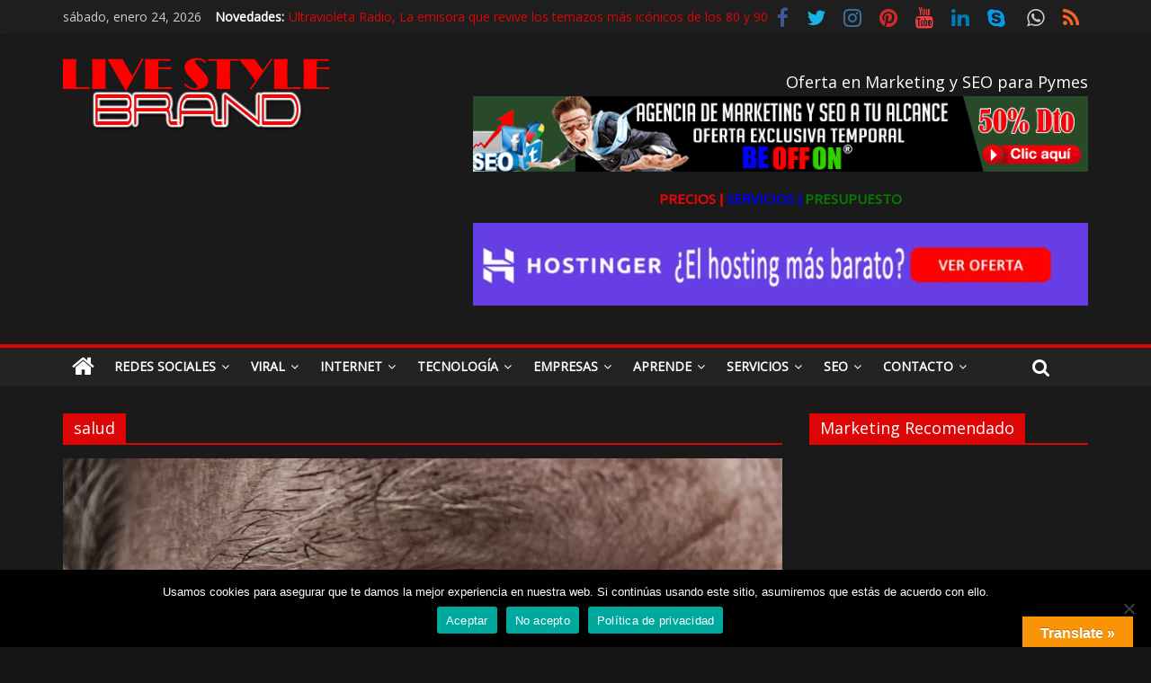

--- FILE ---
content_type: text/html; charset=UTF-8
request_url: https://livestylebrand.es/tag/salud/
body_size: 23800
content:
<!DOCTYPE html>
<html dir="ltr" lang="es" prefix="og: https://ogp.me/ns#">
<head>
	<meta charset="UTF-8" />
	<meta name="viewport" content="width=device-width, initial-scale=1">
	<link rel="profile" href="https://gmpg.org/xfn/11" />
	<link rel="pingback" href="https://livestylebrand.es/xmlrpc.php" />
	<title>salud - LiveStyle Brand Comunicación Digital para Pymes ✔</title>

		<!-- All in One SEO 4.7.3 - aioseo.com -->
		<meta name="robots" content="max-image-preview:large" />
		<link rel="canonical" href="https://livestylebrand.es/tag/salud/" />
		<meta name="generator" content="All in One SEO (AIOSEO) 4.7.3" />

		<!-- Google tag (gtag.js) -->
<script async src="https://www.googletagmanager.com/gtag/js?id=UA-75929055-4"></script>
<script>
  window.dataLayer = window.dataLayer || [];
  function gtag(){dataLayer.push(arguments);}
  gtag('js', new Date());

  gtag('config', 'UA-75929055-4');
</script>

<meta name="google-adsense-account" content="ca-pub-2946336061982664">
		<script type="application/ld+json" class="aioseo-schema">
			{"@context":"https:\/\/schema.org","@graph":[{"@type":"BreadcrumbList","@id":"https:\/\/livestylebrand.es\/tag\/salud\/#breadcrumblist","itemListElement":[{"@type":"ListItem","@id":"https:\/\/livestylebrand.es\/#listItem","position":1,"name":"Hogar","item":"https:\/\/livestylebrand.es\/","nextItem":"https:\/\/livestylebrand.es\/tag\/salud\/#listItem"},{"@type":"ListItem","@id":"https:\/\/livestylebrand.es\/tag\/salud\/#listItem","position":2,"name":"salud","previousItem":"https:\/\/livestylebrand.es\/#listItem"}]},{"@type":"CollectionPage","@id":"https:\/\/livestylebrand.es\/tag\/salud\/#collectionpage","url":"https:\/\/livestylebrand.es\/tag\/salud\/","name":"salud - LiveStyle Brand Comunicaci\u00f3n Digital para Pymes \u2714","inLanguage":"es-ES","isPartOf":{"@id":"https:\/\/livestylebrand.es\/#website"},"breadcrumb":{"@id":"https:\/\/livestylebrand.es\/tag\/salud\/#breadcrumblist"}},{"@type":"Organization","@id":"https:\/\/livestylebrand.es\/#organization","name":"LiveStyle Brand Comunicaci\u00f3n Digital para Pymes \u2714","description":"Servicios de Comunicaci\u00f3n Digital y Branding. Noticias y tendencias en el Marketing Online para Pymes , Autonomos , Famosos , Artistas etc..","url":"https:\/\/livestylebrand.es\/","logo":{"@type":"ImageObject","url":"https:\/\/livestylebrand.es\/wp-content\/uploads\/2020\/08\/LIVE-STYLE-BRAND-MARKETING-DIGITAL-BEOFFON-2019-1.png","@id":"https:\/\/livestylebrand.es\/tag\/salud\/#organizationLogo","width":296,"height":90,"caption":"LIVE-STYLE-BRAND"},"image":{"@id":"https:\/\/livestylebrand.es\/tag\/salud\/#organizationLogo"}},{"@type":"WebSite","@id":"https:\/\/livestylebrand.es\/#website","url":"https:\/\/livestylebrand.es\/","name":"LiveStyle Brand Comunicaci\u00f3n Digital para Pymes \u2714","alternateName":"LiveStyle Brand Comunicaci\u00f3n Digital para Pymes","description":"Servicios de Comunicaci\u00f3n Digital y Branding. Noticias y tendencias en el Marketing Online para Pymes , Autonomos , Famosos , Artistas etc..","inLanguage":"es-ES","publisher":{"@id":"https:\/\/livestylebrand.es\/#organization"}}]}
		</script>
		<!-- All in One SEO -->

<link rel='dns-prefetch' href='//translate.google.com' />
<link rel='dns-prefetch' href='//fonts.googleapis.com' />
<link rel="alternate" type="application/rss+xml" title="LiveStyle Brand  Comunicación Digital para Pymes ✔ &raquo; Feed" href="https://livestylebrand.es/feed/" />
<link rel="alternate" type="application/rss+xml" title="LiveStyle Brand  Comunicación Digital para Pymes ✔ &raquo; Feed de los comentarios" href="https://livestylebrand.es/comments/feed/" />
<link rel="alternate" type="application/rss+xml" title="LiveStyle Brand  Comunicación Digital para Pymes ✔ &raquo; Etiqueta salud del feed" href="https://livestylebrand.es/tag/salud/feed/" />
<script type="text/javascript">
/* <![CDATA[ */
window._wpemojiSettings = {"baseUrl":"https:\/\/s.w.org\/images\/core\/emoji\/15.0.3\/72x72\/","ext":".png","svgUrl":"https:\/\/s.w.org\/images\/core\/emoji\/15.0.3\/svg\/","svgExt":".svg","source":{"concatemoji":"https:\/\/livestylebrand.es\/wp-includes\/js\/wp-emoji-release.min.js?ver=6.5.7"}};
/*! This file is auto-generated */
!function(i,n){var o,s,e;function c(e){try{var t={supportTests:e,timestamp:(new Date).valueOf()};sessionStorage.setItem(o,JSON.stringify(t))}catch(e){}}function p(e,t,n){e.clearRect(0,0,e.canvas.width,e.canvas.height),e.fillText(t,0,0);var t=new Uint32Array(e.getImageData(0,0,e.canvas.width,e.canvas.height).data),r=(e.clearRect(0,0,e.canvas.width,e.canvas.height),e.fillText(n,0,0),new Uint32Array(e.getImageData(0,0,e.canvas.width,e.canvas.height).data));return t.every(function(e,t){return e===r[t]})}function u(e,t,n){switch(t){case"flag":return n(e,"\ud83c\udff3\ufe0f\u200d\u26a7\ufe0f","\ud83c\udff3\ufe0f\u200b\u26a7\ufe0f")?!1:!n(e,"\ud83c\uddfa\ud83c\uddf3","\ud83c\uddfa\u200b\ud83c\uddf3")&&!n(e,"\ud83c\udff4\udb40\udc67\udb40\udc62\udb40\udc65\udb40\udc6e\udb40\udc67\udb40\udc7f","\ud83c\udff4\u200b\udb40\udc67\u200b\udb40\udc62\u200b\udb40\udc65\u200b\udb40\udc6e\u200b\udb40\udc67\u200b\udb40\udc7f");case"emoji":return!n(e,"\ud83d\udc26\u200d\u2b1b","\ud83d\udc26\u200b\u2b1b")}return!1}function f(e,t,n){var r="undefined"!=typeof WorkerGlobalScope&&self instanceof WorkerGlobalScope?new OffscreenCanvas(300,150):i.createElement("canvas"),a=r.getContext("2d",{willReadFrequently:!0}),o=(a.textBaseline="top",a.font="600 32px Arial",{});return e.forEach(function(e){o[e]=t(a,e,n)}),o}function t(e){var t=i.createElement("script");t.src=e,t.defer=!0,i.head.appendChild(t)}"undefined"!=typeof Promise&&(o="wpEmojiSettingsSupports",s=["flag","emoji"],n.supports={everything:!0,everythingExceptFlag:!0},e=new Promise(function(e){i.addEventListener("DOMContentLoaded",e,{once:!0})}),new Promise(function(t){var n=function(){try{var e=JSON.parse(sessionStorage.getItem(o));if("object"==typeof e&&"number"==typeof e.timestamp&&(new Date).valueOf()<e.timestamp+604800&&"object"==typeof e.supportTests)return e.supportTests}catch(e){}return null}();if(!n){if("undefined"!=typeof Worker&&"undefined"!=typeof OffscreenCanvas&&"undefined"!=typeof URL&&URL.createObjectURL&&"undefined"!=typeof Blob)try{var e="postMessage("+f.toString()+"("+[JSON.stringify(s),u.toString(),p.toString()].join(",")+"));",r=new Blob([e],{type:"text/javascript"}),a=new Worker(URL.createObjectURL(r),{name:"wpTestEmojiSupports"});return void(a.onmessage=function(e){c(n=e.data),a.terminate(),t(n)})}catch(e){}c(n=f(s,u,p))}t(n)}).then(function(e){for(var t in e)n.supports[t]=e[t],n.supports.everything=n.supports.everything&&n.supports[t],"flag"!==t&&(n.supports.everythingExceptFlag=n.supports.everythingExceptFlag&&n.supports[t]);n.supports.everythingExceptFlag=n.supports.everythingExceptFlag&&!n.supports.flag,n.DOMReady=!1,n.readyCallback=function(){n.DOMReady=!0}}).then(function(){return e}).then(function(){var e;n.supports.everything||(n.readyCallback(),(e=n.source||{}).concatemoji?t(e.concatemoji):e.wpemoji&&e.twemoji&&(t(e.twemoji),t(e.wpemoji)))}))}((window,document),window._wpemojiSettings);
/* ]]> */
</script>

<style id='wp-emoji-styles-inline-css' type='text/css'>

	img.wp-smiley, img.emoji {
		display: inline !important;
		border: none !important;
		box-shadow: none !important;
		height: 1em !important;
		width: 1em !important;
		margin: 0 0.07em !important;
		vertical-align: -0.1em !important;
		background: none !important;
		padding: 0 !important;
	}
</style>
<link rel='stylesheet' id='wp-block-library-css' href='https://livestylebrand.es/wp-includes/css/dist/block-library/style.min.css?ver=6.5.7' type='text/css' media='all' />
<style id='classic-theme-styles-inline-css' type='text/css'>
/*! This file is auto-generated */
.wp-block-button__link{color:#fff;background-color:#32373c;border-radius:9999px;box-shadow:none;text-decoration:none;padding:calc(.667em + 2px) calc(1.333em + 2px);font-size:1.125em}.wp-block-file__button{background:#32373c;color:#fff;text-decoration:none}
</style>
<style id='global-styles-inline-css' type='text/css'>
body{--wp--preset--color--black: #000000;--wp--preset--color--cyan-bluish-gray: #abb8c3;--wp--preset--color--white: #ffffff;--wp--preset--color--pale-pink: #f78da7;--wp--preset--color--vivid-red: #cf2e2e;--wp--preset--color--luminous-vivid-orange: #ff6900;--wp--preset--color--luminous-vivid-amber: #fcb900;--wp--preset--color--light-green-cyan: #7bdcb5;--wp--preset--color--vivid-green-cyan: #00d084;--wp--preset--color--pale-cyan-blue: #8ed1fc;--wp--preset--color--vivid-cyan-blue: #0693e3;--wp--preset--color--vivid-purple: #9b51e0;--wp--preset--gradient--vivid-cyan-blue-to-vivid-purple: linear-gradient(135deg,rgba(6,147,227,1) 0%,rgb(155,81,224) 100%);--wp--preset--gradient--light-green-cyan-to-vivid-green-cyan: linear-gradient(135deg,rgb(122,220,180) 0%,rgb(0,208,130) 100%);--wp--preset--gradient--luminous-vivid-amber-to-luminous-vivid-orange: linear-gradient(135deg,rgba(252,185,0,1) 0%,rgba(255,105,0,1) 100%);--wp--preset--gradient--luminous-vivid-orange-to-vivid-red: linear-gradient(135deg,rgba(255,105,0,1) 0%,rgb(207,46,46) 100%);--wp--preset--gradient--very-light-gray-to-cyan-bluish-gray: linear-gradient(135deg,rgb(238,238,238) 0%,rgb(169,184,195) 100%);--wp--preset--gradient--cool-to-warm-spectrum: linear-gradient(135deg,rgb(74,234,220) 0%,rgb(151,120,209) 20%,rgb(207,42,186) 40%,rgb(238,44,130) 60%,rgb(251,105,98) 80%,rgb(254,248,76) 100%);--wp--preset--gradient--blush-light-purple: linear-gradient(135deg,rgb(255,206,236) 0%,rgb(152,150,240) 100%);--wp--preset--gradient--blush-bordeaux: linear-gradient(135deg,rgb(254,205,165) 0%,rgb(254,45,45) 50%,rgb(107,0,62) 100%);--wp--preset--gradient--luminous-dusk: linear-gradient(135deg,rgb(255,203,112) 0%,rgb(199,81,192) 50%,rgb(65,88,208) 100%);--wp--preset--gradient--pale-ocean: linear-gradient(135deg,rgb(255,245,203) 0%,rgb(182,227,212) 50%,rgb(51,167,181) 100%);--wp--preset--gradient--electric-grass: linear-gradient(135deg,rgb(202,248,128) 0%,rgb(113,206,126) 100%);--wp--preset--gradient--midnight: linear-gradient(135deg,rgb(2,3,129) 0%,rgb(40,116,252) 100%);--wp--preset--font-size--small: 13px;--wp--preset--font-size--medium: 20px;--wp--preset--font-size--large: 36px;--wp--preset--font-size--x-large: 42px;--wp--preset--spacing--20: 0.44rem;--wp--preset--spacing--30: 0.67rem;--wp--preset--spacing--40: 1rem;--wp--preset--spacing--50: 1.5rem;--wp--preset--spacing--60: 2.25rem;--wp--preset--spacing--70: 3.38rem;--wp--preset--spacing--80: 5.06rem;--wp--preset--shadow--natural: 6px 6px 9px rgba(0, 0, 0, 0.2);--wp--preset--shadow--deep: 12px 12px 50px rgba(0, 0, 0, 0.4);--wp--preset--shadow--sharp: 6px 6px 0px rgba(0, 0, 0, 0.2);--wp--preset--shadow--outlined: 6px 6px 0px -3px rgba(255, 255, 255, 1), 6px 6px rgba(0, 0, 0, 1);--wp--preset--shadow--crisp: 6px 6px 0px rgba(0, 0, 0, 1);}:where(.is-layout-flex){gap: 0.5em;}:where(.is-layout-grid){gap: 0.5em;}body .is-layout-flex{display: flex;}body .is-layout-flex{flex-wrap: wrap;align-items: center;}body .is-layout-flex > *{margin: 0;}body .is-layout-grid{display: grid;}body .is-layout-grid > *{margin: 0;}:where(.wp-block-columns.is-layout-flex){gap: 2em;}:where(.wp-block-columns.is-layout-grid){gap: 2em;}:where(.wp-block-post-template.is-layout-flex){gap: 1.25em;}:where(.wp-block-post-template.is-layout-grid){gap: 1.25em;}.has-black-color{color: var(--wp--preset--color--black) !important;}.has-cyan-bluish-gray-color{color: var(--wp--preset--color--cyan-bluish-gray) !important;}.has-white-color{color: var(--wp--preset--color--white) !important;}.has-pale-pink-color{color: var(--wp--preset--color--pale-pink) !important;}.has-vivid-red-color{color: var(--wp--preset--color--vivid-red) !important;}.has-luminous-vivid-orange-color{color: var(--wp--preset--color--luminous-vivid-orange) !important;}.has-luminous-vivid-amber-color{color: var(--wp--preset--color--luminous-vivid-amber) !important;}.has-light-green-cyan-color{color: var(--wp--preset--color--light-green-cyan) !important;}.has-vivid-green-cyan-color{color: var(--wp--preset--color--vivid-green-cyan) !important;}.has-pale-cyan-blue-color{color: var(--wp--preset--color--pale-cyan-blue) !important;}.has-vivid-cyan-blue-color{color: var(--wp--preset--color--vivid-cyan-blue) !important;}.has-vivid-purple-color{color: var(--wp--preset--color--vivid-purple) !important;}.has-black-background-color{background-color: var(--wp--preset--color--black) !important;}.has-cyan-bluish-gray-background-color{background-color: var(--wp--preset--color--cyan-bluish-gray) !important;}.has-white-background-color{background-color: var(--wp--preset--color--white) !important;}.has-pale-pink-background-color{background-color: var(--wp--preset--color--pale-pink) !important;}.has-vivid-red-background-color{background-color: var(--wp--preset--color--vivid-red) !important;}.has-luminous-vivid-orange-background-color{background-color: var(--wp--preset--color--luminous-vivid-orange) !important;}.has-luminous-vivid-amber-background-color{background-color: var(--wp--preset--color--luminous-vivid-amber) !important;}.has-light-green-cyan-background-color{background-color: var(--wp--preset--color--light-green-cyan) !important;}.has-vivid-green-cyan-background-color{background-color: var(--wp--preset--color--vivid-green-cyan) !important;}.has-pale-cyan-blue-background-color{background-color: var(--wp--preset--color--pale-cyan-blue) !important;}.has-vivid-cyan-blue-background-color{background-color: var(--wp--preset--color--vivid-cyan-blue) !important;}.has-vivid-purple-background-color{background-color: var(--wp--preset--color--vivid-purple) !important;}.has-black-border-color{border-color: var(--wp--preset--color--black) !important;}.has-cyan-bluish-gray-border-color{border-color: var(--wp--preset--color--cyan-bluish-gray) !important;}.has-white-border-color{border-color: var(--wp--preset--color--white) !important;}.has-pale-pink-border-color{border-color: var(--wp--preset--color--pale-pink) !important;}.has-vivid-red-border-color{border-color: var(--wp--preset--color--vivid-red) !important;}.has-luminous-vivid-orange-border-color{border-color: var(--wp--preset--color--luminous-vivid-orange) !important;}.has-luminous-vivid-amber-border-color{border-color: var(--wp--preset--color--luminous-vivid-amber) !important;}.has-light-green-cyan-border-color{border-color: var(--wp--preset--color--light-green-cyan) !important;}.has-vivid-green-cyan-border-color{border-color: var(--wp--preset--color--vivid-green-cyan) !important;}.has-pale-cyan-blue-border-color{border-color: var(--wp--preset--color--pale-cyan-blue) !important;}.has-vivid-cyan-blue-border-color{border-color: var(--wp--preset--color--vivid-cyan-blue) !important;}.has-vivid-purple-border-color{border-color: var(--wp--preset--color--vivid-purple) !important;}.has-vivid-cyan-blue-to-vivid-purple-gradient-background{background: var(--wp--preset--gradient--vivid-cyan-blue-to-vivid-purple) !important;}.has-light-green-cyan-to-vivid-green-cyan-gradient-background{background: var(--wp--preset--gradient--light-green-cyan-to-vivid-green-cyan) !important;}.has-luminous-vivid-amber-to-luminous-vivid-orange-gradient-background{background: var(--wp--preset--gradient--luminous-vivid-amber-to-luminous-vivid-orange) !important;}.has-luminous-vivid-orange-to-vivid-red-gradient-background{background: var(--wp--preset--gradient--luminous-vivid-orange-to-vivid-red) !important;}.has-very-light-gray-to-cyan-bluish-gray-gradient-background{background: var(--wp--preset--gradient--very-light-gray-to-cyan-bluish-gray) !important;}.has-cool-to-warm-spectrum-gradient-background{background: var(--wp--preset--gradient--cool-to-warm-spectrum) !important;}.has-blush-light-purple-gradient-background{background: var(--wp--preset--gradient--blush-light-purple) !important;}.has-blush-bordeaux-gradient-background{background: var(--wp--preset--gradient--blush-bordeaux) !important;}.has-luminous-dusk-gradient-background{background: var(--wp--preset--gradient--luminous-dusk) !important;}.has-pale-ocean-gradient-background{background: var(--wp--preset--gradient--pale-ocean) !important;}.has-electric-grass-gradient-background{background: var(--wp--preset--gradient--electric-grass) !important;}.has-midnight-gradient-background{background: var(--wp--preset--gradient--midnight) !important;}.has-small-font-size{font-size: var(--wp--preset--font-size--small) !important;}.has-medium-font-size{font-size: var(--wp--preset--font-size--medium) !important;}.has-large-font-size{font-size: var(--wp--preset--font-size--large) !important;}.has-x-large-font-size{font-size: var(--wp--preset--font-size--x-large) !important;}
.wp-block-navigation a:where(:not(.wp-element-button)){color: inherit;}
:where(.wp-block-post-template.is-layout-flex){gap: 1.25em;}:where(.wp-block-post-template.is-layout-grid){gap: 1.25em;}
:where(.wp-block-columns.is-layout-flex){gap: 2em;}:where(.wp-block-columns.is-layout-grid){gap: 2em;}
.wp-block-pullquote{font-size: 1.5em;line-height: 1.6;}
</style>
<link rel='stylesheet' id='contact-form-7-css' href='https://livestylebrand.es/wp-content/plugins/contact-form-7/includes/css/styles.css?ver=5.9.8' type='text/css' media='all' />
<link rel='stylesheet' id='cookie-notice-front-css' href='https://livestylebrand.es/wp-content/plugins/cookie-notice/css/front.min.css?ver=2.4.18' type='text/css' media='all' />
<link rel='stylesheet' id='google-language-translator-css' href='https://livestylebrand.es/wp-content/plugins/google-language-translator/css/style.css?ver=6.0.20' type='text/css' media='' />
<link rel='stylesheet' id='glt-toolbar-styles-css' href='https://livestylebrand.es/wp-content/plugins/google-language-translator/css/toolbar.css?ver=6.0.20' type='text/css' media='' />
<link rel='stylesheet' id='colormag_style-css' href='https://livestylebrand.es/wp-content/themes/colormag-pro/style.css?ver=6.5.7' type='text/css' media='all' />
<link rel='stylesheet' id='colormag_dark_style-css' href='https://livestylebrand.es/wp-content/themes/colormag-pro/dark.css?ver=6.5.7' type='text/css' media='all' />
<link rel='stylesheet' id='colormag_googlefonts-css' href='//fonts.googleapis.com/css?family=Open+Sans&#038;ver=6.5.7' type='text/css' media='all' />
<link rel='stylesheet' id='colormag-fontawesome-css' href='https://livestylebrand.es/wp-content/themes/colormag-pro/fontawesome/css/font-awesome.min.css?ver=4.7.0' type='text/css' media='all' />
<link rel='stylesheet' id='vcv:assets:front:style-css' href='https://livestylebrand.es/wp-content/plugins/visualcomposer/public/dist/front.bundle.css?ver=45.8.0' type='text/css' media='all' />
<style id='vcv:assets:front:style:1682-inline-css' type='text/css'>
.vce{margin-bottom:30px}.vce-row-container{width:100%}.vce-row{position:relative;display:-ms-flexbox;display:-webkit-flex;display:flex;-ms-flex-direction:column;-webkit-flex-direction:column;flex-direction:column;margin-left:0;margin-right:0}.vce-row-content>.vce-col:last-child{margin-right:0}.vce-row-full-height{min-height:100vh}.vce-row-content{-ms-flex:1 1 auto;-webkit-flex:1 1 auto;flex:1 1 auto;display:-ms-flexbox;display:-webkit-flex;display:flex;-ms-flex-direction:row;-webkit-flex-direction:row;flex-direction:row;-ms-flex-wrap:wrap;-webkit-flex-wrap:wrap;flex-wrap:wrap;-ms-flex-pack:start;-webkit-justify-content:flex-start;justify-content:flex-start;-ms-flex-line-pack:start;-webkit-align-content:flex-start;align-content:flex-start;-ms-flex-align:start;-webkit-align-items:flex-start;align-items:flex-start;min-height:1em;position:relative}.vce-row-wrap--reverse>.vce-row-content{-ms-flex-wrap:wrap-reverse;-webkit-flex-wrap:wrap-reverse;flex-wrap:wrap-reverse;-ms-flex-line-pack:end;-webkit-align-content:flex-end;align-content:flex-end;-ms-flex-align:end;-webkit-align-items:flex-end;align-items:flex-end}.vce-row-columns--top>.vce-row-content{-ms-flex-line-pack:start;-webkit-align-content:flex-start;align-content:flex-start}.vce-row-columns--top.vce-row-wrap--reverse>.vce-row-content{-ms-flex-line-pack:end;-webkit-align-content:flex-end;align-content:flex-end}.vce-row-columns--middle>.vce-row-content{-ms-flex-line-pack:center;-webkit-align-content:center;align-content:center}.vce-row-columns--bottom>.vce-row-content{-ms-flex-line-pack:end;-webkit-align-content:flex-end;align-content:flex-end}.vce-row-columns--bottom.vce-row-wrap--reverse>.vce-row-content{-ms-flex-line-pack:start;-webkit-align-content:flex-start;align-content:flex-start}.vce-row-columns--bottom>.vce-row-content:after,.vce-row-columns--middle>.vce-row-content:after,.vce-row-columns--top>.vce-row-content:after{content:"";width:100%;height:0;overflow:hidden;visibility:hidden;display:block}.vce-row-content--middle>.vce-row-content>.vce-col>.vce-col-inner{display:-ms-flexbox;display:-webkit-flex;display:flex;-ms-flex-pack:center;-webkit-justify-content:center;justify-content:center;-ms-flex-direction:column;-webkit-flex-direction:column;flex-direction:column}.vce-row-content--bottom>.vce-row-content>.vce-col>.vce-col-inner{display:-ms-flexbox;display:-webkit-flex;display:flex;-ms-flex-pack:end;-webkit-justify-content:flex-end;justify-content:flex-end;-ms-flex-direction:column;-webkit-flex-direction:column;flex-direction:column}.vce-row-equal-height>.vce-row-content{-ms-flex-align:stretch;-webkit-align-items:stretch;align-items:stretch}.vce-row-columns--stretch>.vce-row-content{-ms-flex-line-pack:stretch;-webkit-align-content:stretch;align-content:stretch;-ms-flex-align:stretch;-webkit-align-items:stretch;align-items:stretch}.vce-row[data-vce-full-width=true]{position:relative;box-sizing:border-box}.vce-row[data-vce-stretch-content=true]{padding-left:30px;padding-right:30px}.vce-row[data-vce-stretch-content=true].vce-row-no-paddings{padding-left:0;padding-right:0}.vce-row.vce-element--has-background{padding-left:30px;padding-right:30px;padding-top:30px}.vce-row.vce-element--has-background[data-vce-full-width=true]:not([data-vce-stretch-content=true]){padding-left:0;padding-right:0}.vce-row.vce-element--has-background.vce-row--has-col-background{padding-bottom:30px}.vce-row>.vce-row-content>.vce-col.vce-col--all-last{margin-right:0}.rtl .vce-row>.vce-row-content>.vce-col.vce-col--all-last,.rtl.vce-row>.vce-row-content>.vce-col.vce-col--all-last{margin-left:0}@media (min-width:0) and (max-width:543px){.vce-row.vce-element--xs--has-background{padding-left:30px;padding-right:30px;padding-top:30px}.vce-row.vce-element--xs--has-background[data-vce-full-width=true]:not([data-vce-stretch-content=true]){padding-left:0;padding-right:0}.vce-row.vce-element--xs--has-background.vce-row--xs--has-col-background{padding-bottom:30px}.vce-row.vce-element--xs--has-background.vce-row--has-col-background{padding-bottom:30px}.vce-row.vce-element--has-background.vce-row--xs--has-col-background{padding-bottom:30px}.vce-row>.vce-row-content>.vce-col.vce-col--xs-last{margin-right:0}.rtl .vce-row>.vce-row-content>.vce-col.vce-col--xs-last,.rtl.vce-row>.vce-row-content>.vce-col.vce-col--xs-last{margin-left:0}}@media (min-width:544px) and (max-width:767px){.vce-row.vce-element--sm--has-background{padding-left:30px;padding-right:30px;padding-top:30px}.vce-row.vce-element--sm--has-background[data-vce-full-width=true]:not([data-vce-stretch-content=true]){padding-left:0;padding-right:0}.vce-row.vce-element--sm--has-background.vce-row--sm--has-col-background{padding-bottom:30px}.vce-row.vce-element--sm--has-background.vce-row--has-col-background{padding-bottom:30px}.vce-row.vce-element--has-background.vce-row--sm--has-col-background{padding-bottom:30px}.vce-row>.vce-row-content>.vce-col.vce-col--sm-last{margin-right:0}.rtl .vce-row>.vce-row-content>.vce-col.vce-col--sm-last,.rtl.vce-row>.vce-row-content>.vce-col.vce-col--sm-last{margin-left:0}}@media (min-width:768px) and (max-width:991px){.vce-row.vce-element--md--has-background{padding-left:30px;padding-right:30px;padding-top:30px}.vce-row.vce-element--md--has-background[data-vce-full-width=true]:not([data-vce-stretch-content=true]){padding-left:0;padding-right:0}.vce-row.vce-element--md--has-background.vce-row--md--has-col-background{padding-bottom:30px}.vce-row.vce-element--md--has-background.vce-row--has-col-background{padding-bottom:30px}.vce-row.vce-element--has-background.vce-row--md--has-col-background{padding-bottom:30px}.vce-row>.vce-row-content>.vce-col.vce-col--md-last{margin-right:0}.rtl .vce-row>.vce-row-content>.vce-col.vce-col--md-last,.rtl.vce-row>.vce-row-content>.vce-col.vce-col--md-last{margin-left:0}}@media (min-width:992px) and (max-width:1199px){.vce-row.vce-element--lg--has-background{padding-left:30px;padding-right:30px;padding-top:30px}.vce-row.vce-element--lg--has-background[data-vce-full-width=true]:not([data-vce-stretch-content=true]){padding-left:0;padding-right:0}.vce-row.vce-element--lg--has-background.vce-row--lg--has-col-background{padding-bottom:30px}.vce-row.vce-element--lg--has-background.vce-row--has-col-background{padding-bottom:30px}.vce-row.vce-element--has-background.vce-row--lg--has-col-background{padding-bottom:30px}.vce-row>.vce-row-content>.vce-col.vce-col--lg-last{margin-right:0}.rtl .vce-row>.vce-row-content>.vce-col.vce-col--lg-last,.rtl.vce-row>.vce-row-content>.vce-col.vce-col--lg-last{margin-left:0}}@media (min-width:1200px){.vce-row.vce-element--xl--has-background{padding-left:30px;padding-right:30px;padding-top:30px}.vce-row.vce-element--xl--has-background[data-vce-full-width=true]:not([data-vce-stretch-content=true]){padding-left:0;padding-right:0}.vce-row.vce-element--xl--has-background.vce-row--xl--has-col-background{padding-bottom:30px}.vce-row.vce-element--xl--has-background.vce-row--has-col-background{padding-bottom:30px}.vce-row.vce-element--has-background.vce-row--xl--has-col-background{padding-bottom:30px}.vce-row>.vce-row-content>.vce-col.vce-col--xl-last{margin-right:0}.rtl .vce-row>.vce-row-content>.vce-col.vce-col--xl-last,.rtl.vce-row>.vce-row-content>.vce-col.vce-col--xl-last{margin-left:0}}.vce-col{-ms-flex:0 0 100%;-webkit-flex:0 0 100%;flex:0 0 100%;max-width:100%;box-sizing:border-box;display:-ms-flexbox;display:-webkit-flex;display:flex;min-width:1em;position:relative}.vce-col--auto{-ms-flex:1;-webkit-flex:1;flex:1;-ms-flex-preferred-size:auto;-webkit-flex-basis:auto;flex-basis:auto}.vce-col-content,.vce-col-inner{position:relative;overflow-wrap:break-word}.vce-col-inner{width:100%}.vce-col-direction--rtl{direction:rtl}.vce-element--has-background>.vce-col-inner>.vce-col-content{padding-top:30px;padding-left:30px;padding-right:30px}.vce-col.vce-col--all-hide{display:none}@media (min-width:0){.vce-col--xs-auto{-ms-flex:1 1 0;-webkit-flex:1 1 0;flex:1 1 0;width:auto}.vce-col--xs-1{-ms-flex:0 0 100%;-webkit-flex:0 0 100%;flex:0 0 100%;max-width:100%}.vce-col.vce-col--xs-visible{display:-ms-flexbox;display:-webkit-flex;display:flex}.vce-col.vce-col--xs-hide{display:none}}.vce-row-container>.vce-row>.vce-row-content>.vce-col>.vce-col-inner{padding:0}@media (min-width:544px){.vce-col--sm-auto{-ms-flex:1 1 0;-webkit-flex:1 1 0;flex:1 1 0;width:auto}.vce-col--sm-1{-ms-flex:0 0 100%;-webkit-flex:0 0 100%;flex:0 0 100%;max-width:100%}.vce-col.vce-col--sm-visible{display:-ms-flexbox;display:-webkit-flex;display:flex}.vce-col.vce-col--sm-hide{display:none}}@media (min-width:768px){.vce-col--md-auto{-ms-flex:1 1 0;-webkit-flex:1 1 0;flex:1 1 0;width:auto}.vce-col--md-1{-ms-flex:0 0 100%;-webkit-flex:0 0 100%;flex:0 0 100%;max-width:100%}.vce-col.vce-col--md-visible{display:-ms-flexbox;display:-webkit-flex;display:flex}.vce-col.vce-col--md-hide{display:none}}@media (min-width:992px){.vce-col--lg-auto{-ms-flex:1 1 0;-webkit-flex:1 1 0;flex:1 1 0;width:1px}.vce-col--lg-1{-ms-flex:0 0 100%;-webkit-flex:0 0 100%;flex:0 0 100%;max-width:100%}.vce-col.vce-col--lg-visible{display:-ms-flexbox;display:-webkit-flex;display:flex}.vce-col.vce-col--lg-hide{display:none}}@media (min-width:1200px){.vce-col--xl-auto{-ms-flex:1 1 0;-webkit-flex:1 1 0;flex:1 1 0;width:auto}.vce-col--xl-1{-ms-flex:0 0 100%;-webkit-flex:0 0 100%;flex:0 0 100%;max-width:100%}.vce-col.vce-col--xl-visible{display:-ms-flexbox;display:-webkit-flex;display:flex}.vce-col.vce-col--xl-hide{display:none}}@media (min-width:0) and (max-width:543px){.vce-element--xs--has-background>.vce-col-inner>.vce-col-content{padding-top:30px;padding-left:30px;padding-right:30px}}@media (min-width:544px) and (max-width:767px){.vce-element--sm--has-background>.vce-col-inner>.vce-col-content{padding-top:30px;padding-left:30px;padding-right:30px}}@media (min-width:768px) and (max-width:991px){.vce-element--md--has-background>.vce-col-inner>.vce-col-content{padding-top:30px;padding-left:30px;padding-right:30px}}@media (min-width:992px) and (max-width:1199px){.vce-element--lg--has-background>.vce-col-inner>.vce-col-content{padding-top:30px;padding-left:30px;padding-right:30px}}@media (min-width:1200px){.vce-element--xl--has-background>.vce-col-inner>.vce-col-content{padding-top:30px;padding-left:30px;padding-right:30px}}.vce-row--col-gap-30>.vce-row-content>.vce-col{margin-right:30px}.vce-row--col-gap-30>.vce-row-content>.vce-column-resizer .vce-column-resizer-handler{width:30px}.rtl .vce-row--col-gap-30>.vce-row-content>.vce-col,.rtl.vce-row--col-gap-30>.vce-row-content>.vce-col{margin-left:30px;margin-right:0} @media all and (min-width:544px){.vce-row--col-gap-30#el-e2f7fb13>.vce-row-content>.vce-col--sm-auto{-webkit-flex:1 1 0;-ms-flex:1 1 0px;flex:1 1 0;width:auto;max-width:none}} @media all and (min-width:768px){.vce-row--col-gap-30#el-e2f7fb13>.vce-row-content>.vce-col--md-auto{-webkit-flex:1 1 0;-ms-flex:1 1 0px;flex:1 1 0;width:auto;max-width:none}} @media all and (min-width:992px){.vce-row--col-gap-30#el-e2f7fb13>.vce-row-content>.vce-col--lg-auto{-webkit-flex:1 1 0;-ms-flex:1 1 0px;flex:1 1 0;width:auto;max-width:none}} @media all and (min-width:1200px){.vce-row--col-gap-30#el-e2f7fb13>.vce-row-content>.vce-col--xl-auto{-webkit-flex:1 1 0;-ms-flex:1 1 0px;flex:1 1 0;width:auto;max-width:none}}
</style>
<script type="text/javascript" id="cookie-notice-front-js-before">
/* <![CDATA[ */
var cnArgs = {"ajaxUrl":"https:\/\/livestylebrand.es\/wp-admin\/admin-ajax.php","nonce":"03eaa086e5","hideEffect":"fade","position":"bottom","onScroll":false,"onScrollOffset":100,"onClick":false,"cookieName":"cookie_notice_accepted","cookieTime":2592000,"cookieTimeRejected":2592000,"globalCookie":false,"redirection":false,"cache":true,"revokeCookies":false,"revokeCookiesOpt":"automatic"};
/* ]]> */
</script>
<script type="text/javascript" src="https://livestylebrand.es/wp-content/plugins/cookie-notice/js/front.min.js?ver=2.4.18" id="cookie-notice-front-js"></script>
<script type="text/javascript" src="https://livestylebrand.es/wp-includes/js/jquery/jquery.min.js?ver=3.7.1" id="jquery-core-js"></script>
<script type="text/javascript" src="https://livestylebrand.es/wp-includes/js/jquery/jquery-migrate.min.js?ver=3.4.1" id="jquery-migrate-js"></script>
<!--[if lte IE 8]>
<script type="text/javascript" src="https://livestylebrand.es/wp-content/themes/colormag-pro/js/html5shiv.min.js?ver=6.5.7" id="html5-js"></script>
<![endif]-->
<script type="text/javascript" id="colormag-loadmore-js-extra">
/* <![CDATA[ */
var colormag_script_vars = {"no_more_posts":"No more post"};
/* ]]> */
</script>
<script type="text/javascript" src="https://livestylebrand.es/wp-content/themes/colormag-pro/js/loadmore.min.js?ver=6.5.7" id="colormag-loadmore-js"></script>
<link rel="https://api.w.org/" href="https://livestylebrand.es/wp-json/" /><link rel="alternate" type="application/json" href="https://livestylebrand.es/wp-json/wp/v2/tags/178" /><link rel="EditURI" type="application/rsd+xml" title="RSD" href="https://livestylebrand.es/xmlrpc.php?rsd" />
<meta name="generator" content="WordPress 6.5.7" />
<style>p.hello{font-size:12px;color:darkgray;}#google_language_translator,#flags{text-align:left;}#google_language_translator{clear:both;}#flags{width:165px;}#flags a{display:inline-block;margin-right:2px;}#google_language_translator{width:auto!important;}div.skiptranslate.goog-te-gadget{display:inline!important;}.goog-tooltip{display: none!important;}.goog-tooltip:hover{display: none!important;}.goog-text-highlight{background-color:transparent!important;border:none!important;box-shadow:none!important;}#google_language_translator select.goog-te-combo{color:#32373c;}#google_language_translator{color:transparent;}body{top:0px!important;}#goog-gt-{display:none!important;}font font{background-color:transparent!important;box-shadow:none!important;position:initial!important;}#glt-translate-trigger > span{color:#ffffff;}#glt-translate-trigger{background:#f89406;}</style><noscript><style>.vce-row-container .vcv-lozad {display: none}</style></noscript><meta name="generator" content="Powered by Visual Composer Website Builder - fast and easy-to-use drag and drop visual editor for WordPress."/><script language="javascript" type="text/javascript">
			 var style = document.createElement("style");
			 style.type = "text/css";
			 style.id = "antiClickjack";
			 if ("cssText" in style){
			   style.cssText = "body{display:none !important;}";
			 }else{
			   style.innerHTML = "body{display:none !important;}";
			}
			document.getElementsByTagName("head")[0].appendChild(style);

			if (top.document.domain === document.domain) {
			 var antiClickjack = document.getElementById("antiClickjack");
			 antiClickjack.parentNode.removeChild(antiClickjack);
			} else {
			 top.location = self.location;
			}
		  </script><link rel="icon" href="https://livestylebrand.es/wp-content/uploads/2019/03/cropped-favicon-32x32.jpg" sizes="32x32" />
<link rel="icon" href="https://livestylebrand.es/wp-content/uploads/2019/03/cropped-favicon-192x192.jpg" sizes="192x192" />
<link rel="apple-touch-icon" href="https://livestylebrand.es/wp-content/uploads/2019/03/cropped-favicon-180x180.jpg" />
<meta name="msapplication-TileImage" content="https://livestylebrand.es/wp-content/uploads/2019/03/cropped-favicon-270x270.jpg" />
<!-- LiveStyle Brand  Comunicación Digital para Pymes ✔ Internal Styles -->		<style type="text/css"> .colormag-button,blockquote,button,input[type=reset],input[type=button],
		input[type=submit]{background-color:#dd0606}
		a,#masthead .main-small-navigation li:hover > .sub-toggle i,
		#masthead .main-small-navigation li.current-page-ancestor > .sub-toggle i,
		#masthead .main-small-navigation li.current-menu-ancestor > .sub-toggle i,
		#masthead .main-small-navigation li.current-page-item > .sub-toggle i,
		#masthead .main-small-navigation li.current-menu-item > .sub-toggle i,
		#masthead.colormag-header-classic #site-navigation .fa.search-top:hover,
		#masthead.colormag-header-classic #site-navigation.main-small-navigation .random-post a:hover .fa-random,
		#masthead.colormag-header-classic #site-navigation.main-navigation .random-post a:hover .fa-random,
		#masthead.colormag-header-classic .breaking-news .newsticker a:hover{color:#dd0606}
		#site-navigation{border-top:4px solid #dd0606}
		.home-icon.front_page_on,.main-navigation a:hover,.main-navigation ul li ul li a:hover,
		.main-navigation ul li ul li:hover>a,
		.main-navigation ul li.current-menu-ancestor>a,
		.main-navigation ul li.current-menu-item ul li a:hover,
		.main-navigation ul li.current-menu-item>a,
		.main-navigation ul li.current_page_ancestor>a,.main-navigation ul li.current_page_item>a,
		.main-navigation ul li:hover>a,.main-small-navigation li a:hover,.site-header .menu-toggle:hover,
		#masthead.colormag-header-classic .main-navigation ul ul.sub-menu li:hover > a,
		#masthead.colormag-header-classic .main-navigation ul ul.sub-menu li.current-menu-ancestor > a,
		#masthead.colormag-header-classic .main-navigation ul ul.sub-menu li.current-menu-item > a,
		#masthead.colormag-header-clean #site-navigation .menu-toggle:hover,
		#masthead.colormag-header-clean #site-navigation.main-small-navigation .menu-toggle,
		#masthead.colormag-header-classic #site-navigation.main-small-navigation .menu-toggle,
		#masthead .main-small-navigation li:hover > a, #masthead .main-small-navigation li.current-page-ancestor > a,
		#masthead .main-small-navigation li.current-menu-ancestor > a, #masthead .main-small-navigation li.current-page-item > a,
		#masthead .main-small-navigation li.current-menu-item > a,
		#masthead.colormag-header-classic #site-navigation .menu-toggle:hover,
		.main-navigation ul li.focus > a,
        #masthead.colormag-header-classic .main-navigation ul ul.sub-menu li.focus > a { background-color:#dd0606}
		#masthead.colormag-header-classic .main-navigation ul ul.sub-menu li:hover,
		#masthead.colormag-header-classic .main-navigation ul ul.sub-menu li.current-menu-ancestor,
		#masthead.colormag-header-classic .main-navigation ul ul.sub-menu li.current-menu-item,
		#masthead.colormag-header-classic #site-navigation .menu-toggle:hover,
		#masthead.colormag-header-classic #site-navigation.main-small-navigation .menu-toggle,

		#masthead.colormag-header-classic .main-navigation ul > li:hover > a,
        #masthead.colormag-header-classic .main-navigation ul > li.current-menu-item > a,
        #masthead.colormag-header-classic .main-navigation ul > li.current-menu-ancestor > a,
        #masthead.colormag-header-classic .main-navigation ul li.focus > a { border-color:#dd0606}
		.main-small-navigation .current-menu-item>a,.main-small-navigation .current_page_item>a,
		#masthead.colormag-header-clean .main-small-navigation li:hover > a,
		#masthead.colormag-header-clean .main-small-navigation li.current-page-ancestor > a,
		#masthead.colormag-header-clean .main-small-navigation li.current-menu-ancestor > a,
		#masthead.colormag-header-clean .main-small-navigation li.current-page-item > a,
		#masthead.colormag-header-clean .main-small-navigation li.current-menu-item > a { background:#dd0606}
		#main .breaking-news-latest,.fa.search-top:hover{background-color:#dd0606}
		.byline a:hover,.comments a:hover,.edit-link a:hover,.posted-on a:hover,
		.social-links i.fa:hover,.tag-links a:hover,
		#masthead.colormag-header-clean .social-links li:hover i.fa,
		#masthead.colormag-header-classic .social-links li:hover i.fa,
		#masthead.colormag-header-clean .breaking-news .newsticker a:hover{color:#dd0606}
		.widget_featured_posts .article-content .above-entry-meta .cat-links a,
		.widget_call_to_action .btn--primary,.colormag-footer--classic .footer-widgets-area .widget-title span::before,
		.colormag-footer--classic-bordered .footer-widgets-area .widget-title span::before{background-color:#dd0606}
		.widget_featured_posts .article-content .entry-title a:hover{color:#dd0606}
		.widget_featured_posts .widget-title{border-bottom:2px solid #dd0606}
		.widget_featured_posts .widget-title span,
		.widget_featured_slider .slide-content .above-entry-meta .cat-links a{background-color:#dd0606}
		.widget_featured_slider .slide-content .below-entry-meta .byline a:hover,
		.widget_featured_slider .slide-content .below-entry-meta .comments a:hover,
		.widget_featured_slider .slide-content .below-entry-meta .posted-on a:hover,
		.widget_featured_slider .slide-content .entry-title a:hover{color:#dd0606}
		.widget_highlighted_posts .article-content .above-entry-meta .cat-links a{background-color:#dd0606}
		.widget_block_picture_news.widget_featured_posts .article-content .entry-title a:hover,
		.widget_highlighted_posts .article-content .below-entry-meta .byline a:hover,
		.widget_highlighted_posts .article-content .below-entry-meta .comments a:hover,
		.widget_highlighted_posts .article-content .below-entry-meta .posted-on a:hover,
		.widget_highlighted_posts .article-content .entry-title a:hover{color:#dd0606}
		.category-slide-next,.category-slide-prev,.slide-next,
		.slide-prev,.tabbed-widget ul li{background-color:#dd0606}
		i.fa-arrow-up, i.fa-arrow-down{color:#dd0606}
		#secondary .widget-title{border-bottom:2px solid #dd0606}
		#content .wp-pagenavi .current,#content .wp-pagenavi a:hover,
		#secondary .widget-title span{background-color:#dd0606}
		#site-title a{color:#dd0606}
		.page-header .page-title{border-bottom:2px solid #dd0606}
		#content .post .article-content .above-entry-meta .cat-links a,
		.page-header .page-title span{background-color:#dd0606}
		#content .post .article-content .entry-title a:hover,.entry-meta .byline i,
		.entry-meta .cat-links i,.entry-meta a,.post .entry-title a:hover,.search .entry-title a:hover{color:#dd0606}
		.entry-meta .post-format i{background-color:#dd0606}
		.entry-meta .comments-link a:hover,.entry-meta .edit-link a:hover,.entry-meta .posted-on a:hover,
		.entry-meta .tag-links a:hover,.single #content .tags a:hover{color:#dd0606}
		.format-link .entry-content a,.more-link{background-color:#dd0606}
		.count,.next a:hover,.previous a:hover,.related-posts-main-title .fa,
		.single-related-posts .article-content .entry-title a:hover{color:#dd0606}
		.pagination a span:hover{color:#dd0606;border-color:#dd0606}
		.pagination span{background-color:#dd0606}
		#content .comments-area a.comment-edit-link:hover,#content .comments-area a.comment-permalink:hover,
		#content .comments-area article header cite a:hover,.comments-area .comment-author-link a:hover{color:#dd0606}
		.comments-area .comment-author-link span{background-color:#dd0606}
		.comment .comment-reply-link:hover,.nav-next a,.nav-previous a{color:#dd0606}
		.footer-widgets-area .widget-title{border-bottom:2px solid #dd0606}
		.footer-widgets-area .widget-title span{background-color:#dd0606}
		#colophon .footer-menu ul li a:hover,.footer-widgets-area a:hover,a#scroll-up i{color:#dd0606}
		.advertisement_above_footer .widget-title{border-bottom:2px solid #dd0606}
		.advertisement_above_footer .widget-title span{background-color:#dd0606}
		.sub-toggle{background:#dd0606}
		.main-small-navigation li.current-menu-item > .sub-toggle i {color:#dd0606}
		.error{background:#dd0606}
		.num-404{color:#dd0606}
		#primary .widget-title{border-bottom: 2px solid #dd0606}
		#primary .widget-title span{background-color:#dd0606}
		.related-posts-wrapper-flyout .entry-title a:hover{color:#dd0606}
		.related-posts-wrapper.style-three .article-content .entry-title a:hover:before{background:#dd0606}
		.human-diff-time .human-diff-time-display:hover{color:#dd0606} 
		.widget_slider_area .widget-title,.widget_beside_slider .widget-title { border-bottom:2px solid#dd0606}
		.widget_slider_area .widget-title span,.widget_beside_slider .widget-title span { background-color:#dd0606} #colophon .tg-upper-footer-widgets .widget { background-color: #2c2e34; }#colophon { background-position: center center; }#colophon { background-size: auto; }#colophon { background-attachment: scroll; }#colophon { background-repeat: repeat; }</style>
				<style type="text/css" id="wp-custom-css">
			.type-page .entry-title{
	 text-transform: uppercase;
   text-align: center;
   padding: 3% 0px 10px 0px;
   font-weight: bold;
   font-size: 1.7em;
	 color: #00ae4d;
}
header .random-post{
	display: none;
}
.fa.search-top{
	right: 30px!important;
}
.theiaStickySidebar .featured-image{
	text-align: center;
}
.lista-redes{
	display: inline-flex;
    list-style: none!important;
    width: 100%;
}
.lista-redes li{
	 padding: 0px 5%;
}
.lista-redes li i{
	color: #55ac55;
}
.team-nos{
	text-align: center;
}
.title-h2{
	  text-transform: uppercase;
    color: #55ac55;
    padding: 0px;
    text-align: center;
    font-weight: bold;
}
.vc_btn3.vc_btn3-color-juicy-pink, .vc_btn3.vc_btn3-color-juicy-pink.vc_btn3-style-flat {
    color: #fff;
    background-color: #55ac55;
}
.vc_btn3.vc_btn3-color-juicy-pink, .vc_btn3.vc_btn3-color-juicy-pink.vc_btn3-style-flat:hover{
	background-color: #55ac55!important;
}
.main-navigation ul li.current_page_item ul li a {
	text-transform: uppercase;
}
.main-navigation ul li ul li.current-menu-item a, .main-navigation ul li.current_page_ancestor ul li a, .main-navigation ul li.current-menu-ancestor ul li a{
	text-transform: uppercase;
}		</style>
		<!-- Global site tag (gtag.js) - Google Analytics -->
<script async src="https://www.googletagmanager.com/gtag/js?id=UA-35266160-2"></script>
<script>
  window.dataLayer = window.dataLayer || [];
  function gtag(){dataLayer.push(arguments);}
  gtag('js', new Date());

  gtag('config', 'UA-35266160-2');
</script>
</head>

<body class="archive tag tag-salud tag-178 wp-custom-logo cookies-not-set vcwb  wide dark-skin">




<div id="page" class="hfeed site">

	
	
	<header id="masthead" class="site-header clearfix ">
		<div id="header-text-nav-container" class="clearfix">

			
							<div class="news-bar">
				<div class="inner-wrap clearfix">
					
		<div class="date-in-header">
			sábado, enero 24, 2026		</div>

		
							<div class="breaking-news">
			<strong class="breaking-news-latest">
				Novedades:			</strong>
			<ul class="newsticker">
									<li>
						<a href="https://livestylebrand.es/ultravioleta-radio-la-emisora-que-revive-los-temazos-mas-iconicos-de-los-80-y-90/" title="Ultravioleta Radio, La emisora que revive los temazos más icónicos de los 80 y 90">Ultravioleta Radio, La emisora que revive los temazos más icónicos de los 80 y 90</a>
					</li>
									<li>
						<a href="https://livestylebrand.es/%d1%8d%d1%82%d0%be%d1%82-%d1%83%d1%87%d1%91%d0%bd%d1%8b%d0%b9-%d0%bc%d0%be%d0%b3-%d0%b1%d1%8b-%d0%be%d1%82%d0%ba%d1%80%d1%8b%d1%82%d1%8c-%d1%81%d0%b5%d0%ba%d1%80%d0%b5%d1%82-%d0%b1%d0%b5%d1%81%d1%81/" title="Этот учёный мог бы открыть секрет бессмертия">Этот учёный мог бы открыть секрет бессмертия</a>
					</li>
									<li>
						<a href="https://livestylebrand.es/conmemorando-el-insolito-bitcoin-pizza-day/" title="Conmemorando el Insólito Bitcoin Pizza Day">Conmemorando el Insólito Bitcoin Pizza Day</a>
					</li>
									<li>
						<a href="https://livestylebrand.es/por-que-radio-taxi-aljarafe/" title="¿ Por que Radio Taxi Aljarafe ?">¿ Por que Radio Taxi Aljarafe ?</a>
					</li>
									<li>
						<a href="https://livestylebrand.es/marketing-de-ieo-y-como-conseguir-resultados/" title="Marketing de IEO y como conseguir resultados">Marketing de IEO y como conseguir resultados</a>
					</li>
							</ul>
		</div>
		
					
		
		<div class="social-links clearfix">
			<ul>
				<li><a href="https://www.facebook.com/beoffon" target="_blank"><i class="fa fa-facebook"></i></a></li><li><a href="https://twitter.com/beoffon" target="_blank"><i class="fa fa-twitter"></i></a></li><li><a href="https://www.instagram.com/beoffon" target="_blank"><i class="fa fa-instagram"></i></a></li><li><a href="https://www.pinterest.es/beoffon" target="_blank"><i class="fa fa-pinterest"></i></a></li><li><a href="https://www.youtube.com/beoffon" target="_blank"><i class="fa fa-youtube"></i></a></li><li><a href="https://es.linkedin.com/company/agencia-de-marketing-digital-beoffon" target="_blank"><i class="fa fa-linkedin"></i></a></li><li><a href="skype:beoffon?call" target="_blank"><i class="fa fa-skype"></i></a></li>
				<li><a href="https://api.whatsapp.com/send?phone=34609775568&#038;text=Hola%2C%20Necesito%20ayuda%20con%20mis%20redes" target="_blank"><i class="fa fa-whatsapp"></i></a></li><li><a href="#" target="_blank"><i class="fa fa-rss"></i></a></li>			</ul>
		</div><!-- .social-links -->
						</div>
			</div>
		
				
				
		<div class="inner-wrap">

			<div id="header-text-nav-wrap" class="clearfix">
				<div id="header-left-section">
											<div id="header-logo-image">
							<a href="https://livestylebrand.es/" class="custom-logo-link" rel="home"><img width="296" height="90" src="https://livestylebrand.es/wp-content/uploads/2020/08/LIVE-STYLE-BRAND-MARKETING-DIGITAL-BEOFFON-2019-1.png" class="custom-logo" alt="LIVE-STYLE-BRAND" decoding="async" /></a>						</div><!-- #header-logo-image -->
											<div id="header-text" class="screen-reader-text">
													<h3 id="site-title">
								<a href="https://livestylebrand.es/" title="LiveStyle Brand  Comunicación Digital para Pymes ✔" rel="home">LiveStyle Brand  Comunicación Digital para Pymes ✔</a>
							</h3>
						
												<p id="site-description">Servicios de Comunicación Digital y Branding. Noticias y tendencias en el Marketing Online para Pymes , Autonomos , Famosos , Artistas etc..</p>
						<!-- #site-description -->
					</div><!-- #header-text -->
				</div><!-- #header-left-section -->
				<div id="header-right-section">
											<div id="header-right-sidebar" class="clearfix">
							<aside id="custom_html-4" class="widget_text widget widget_custom_html clearfix"><h3 class="widget-title">Oferta en Marketing y SEO para Pymes</h3><div class="textwidget custom-html-widget"><a href="https://beoffon.com/agencia-marketing-promocion/" target="_blank" rel="noopener"><img src="https://livestylebrand.es/wp-content/uploads/2019/03/agencia-de-marketing-y-seo-beoffon-oferta-1.gif" alt="Oferta en Marketing y SEO para Pymes"/></a></div></aside><aside id="custom_html-7" class="widget_text widget widget_custom_html clearfix"><div class="textwidget custom-html-widget"><p style="text-align: center;"><a title="Agencia con mejores precios en marketing y seo" href="https://beoffon.com/precios/" target="_blank" rel="noopener"><strong><span style="color: #ff0000;">PRECIOS ǀ</span></strong></a>    <span style="color: #0000ff;"><a style="color: #0000ff;" title="Agencia con mejores servicios en marketing y seo" href="https://beoffon.com/todos-servicios/" target="_blank" rel="noopener"><strong>SERVICIOS ǀ</strong></a></span>    <span style="color: #008000;"><a style="color: #008000;" title="Presupuesto Gratis en marketing y seo" href="https://beoffon.com/presupuesto/" target="_blank" rel="noopener"><strong>PRESUPUESTO</strong></a></span></p></div></aside><aside id="block-3" class="widget widget_block clearfix"><a href="https://hostinger.es/?REFERRALCODE=1DIMITAR624" target="_blank"><img decoding="async" src="https://beoffon.com/wp-content/uploads/2024/01/OFERTA-EL-HOSTING-MAS-BARATO-EN-ESPA%C3%91A.-2.fw_-e1704869408801.png" alt="Oferta Hosting Barato para Pymes"/></a></aside>						</div>
										</div><!-- #header-right-section -->

			</div><!-- #header-text-nav-wrap -->

		</div><!-- .inner-wrap -->

		
				
				
					<nav id="site-navigation" class="main-navigation clearfix">
				<div class="inner-wrap clearfix">
											<div class="home-icon">
							<a href="https://livestylebrand.es/" title="LiveStyle Brand  Comunicación Digital para Pymes ✔"><i class="fa fa-home"></i></a>
						</div>
											<p class="menu-toggle"></p>
					<div class="menu-primary-container"><ul id="menu-primary" class="menu"><li id="menu-item-536" class="menu-item menu-item-type-taxonomy menu-item-object-category menu-item-has-children menu-item-536 menu-item-category-4"><a href="https://livestylebrand.es/category/redes-sociales/">Redes Sociales</a>
<ul class="sub-menu">
	<li id="menu-item-625" class="menu-item menu-item-type-taxonomy menu-item-object-category menu-item-625 menu-item-category-66"><a href="https://livestylebrand.es/category/redes-sociales/noticias/">Noticias</a></li>
	<li id="menu-item-730" class="menu-item menu-item-type-custom menu-item-object-custom menu-item-730"><a href="/listado-redes-sociales">Listado Redes</a></li>
	<li id="menu-item-728" class="menu-item menu-item-type-custom menu-item-object-custom menu-item-728"><a href="/redes-sociales/instagram/">Instagram</a></li>
	<li id="menu-item-729" class="menu-item menu-item-type-custom menu-item-object-custom menu-item-729"><a href="/redes-sociales/linkedin/">Linkedin</a></li>
	<li id="menu-item-725" class="menu-item menu-item-type-taxonomy menu-item-object-category menu-item-725 menu-item-category-121"><a href="https://livestylebrand.es/category/redes-sociales/twitter/">Twitter</a></li>
	<li id="menu-item-727" class="menu-item menu-item-type-custom menu-item-object-custom menu-item-727"><a href="/redes-sociales/facebook/">Facebook</a></li>
	<li id="menu-item-726" class="menu-item menu-item-type-taxonomy menu-item-object-category menu-item-726 menu-item-category-123"><a href="https://livestylebrand.es/category/redes-sociales/whatsapp/">Whatsapp</a></li>
	<li id="menu-item-1060" class="menu-item menu-item-type-custom menu-item-object-custom menu-item-1060"><a href="/redes-sociales/lifestyle/">LIFESTYLE</a></li>
</ul>
</li>
<li id="menu-item-539" class="menu-item menu-item-type-taxonomy menu-item-object-category menu-item-has-children menu-item-539 menu-item-category-12"><a href="https://livestylebrand.es/category/viral/">Viral</a>
<ul class="sub-menu">
	<li id="menu-item-626" class="menu-item menu-item-type-taxonomy menu-item-object-category menu-item-626 menu-item-category-67"><a href="https://livestylebrand.es/category/viral/noticias-viral/">Noticias</a></li>
	<li id="menu-item-636" class="menu-item menu-item-type-taxonomy menu-item-object-category menu-item-636 menu-item-category-71"><a href="https://livestylebrand.es/category/viral/videos/">Videos</a></li>
	<li id="menu-item-633" class="menu-item menu-item-type-taxonomy menu-item-object-category menu-item-633 menu-item-category-72"><a href="https://livestylebrand.es/category/viral/fotos/">Fotos</a></li>
	<li id="menu-item-632" class="menu-item menu-item-type-taxonomy menu-item-object-category menu-item-632 menu-item-category-73"><a href="https://livestylebrand.es/category/viral/famosos/">Famosos</a></li>
	<li id="menu-item-634" class="menu-item menu-item-type-taxonomy menu-item-object-category menu-item-634 menu-item-category-74"><a href="https://livestylebrand.es/category/viral/periodismo-3-0/">Periodismo 3.0</a></li>
	<li id="menu-item-631" class="menu-item menu-item-type-taxonomy menu-item-object-category menu-item-631 menu-item-category-75"><a href="https://livestylebrand.es/category/viral/divertido/">Divertido</a></li>
	<li id="menu-item-635" class="menu-item menu-item-type-taxonomy menu-item-object-category menu-item-635 menu-item-category-76"><a href="https://livestylebrand.es/category/viral/trending-topic/">Trending Topic</a></li>
</ul>
</li>
<li id="menu-item-596" class="menu-item menu-item-type-taxonomy menu-item-object-category menu-item-has-children menu-item-596 menu-item-category-13"><a href="https://livestylebrand.es/category/internet/">Internet</a>
<ul class="sub-menu">
	<li id="menu-item-659" class="menu-item menu-item-type-taxonomy menu-item-object-category menu-item-659 menu-item-category-85"><a href="https://livestylebrand.es/category/internet/seguridad/">Seguridad</a></li>
	<li id="menu-item-654" class="menu-item menu-item-type-taxonomy menu-item-object-category menu-item-654 menu-item-category-86"><a href="https://livestylebrand.es/category/internet/hacking/">Hacking</a></li>
	<li id="menu-item-657" class="menu-item menu-item-type-taxonomy menu-item-object-category menu-item-657 menu-item-category-87"><a href="https://livestylebrand.es/category/internet/periodicos/">Periódicos</a></li>
	<li id="menu-item-653" class="menu-item menu-item-type-taxonomy menu-item-object-category menu-item-653 menu-item-category-89"><a href="https://livestylebrand.es/category/internet/dominios/">Dominios</a></li>
	<li id="menu-item-655" class="menu-item menu-item-type-taxonomy menu-item-object-category menu-item-655 menu-item-category-90"><a href="https://livestylebrand.es/category/internet/hosting/">hosting</a></li>
	<li id="menu-item-656" class="menu-item menu-item-type-taxonomy menu-item-object-category menu-item-656 menu-item-category-91"><a href="https://livestylebrand.es/category/internet/noticias-internet/">Noticias</a></li>
	<li id="menu-item-658" class="menu-item menu-item-type-taxonomy menu-item-object-category menu-item-658 menu-item-category-92"><a href="https://livestylebrand.es/category/internet/politica/">politica</a></li>
	<li id="menu-item-661" class="menu-item menu-item-type-custom menu-item-object-custom menu-item-661"><a href="/internet/vida-digital/">Vida digital</a></li>
</ul>
</li>
<li id="menu-item-428" class="menu-item menu-item-type-taxonomy menu-item-object-category menu-item-has-children menu-item-428 menu-item-category-23"><a href="https://livestylebrand.es/category/tecnologia/">Tecnología</a>
<ul class="sub-menu">
	<li id="menu-item-629" class="menu-item menu-item-type-taxonomy menu-item-object-category menu-item-629 menu-item-category-68"><a href="https://livestylebrand.es/category/tecnologia/noticias-tecnologia/">Noticias</a></li>
	<li id="menu-item-651" class="menu-item menu-item-type-taxonomy menu-item-object-category menu-item-651 menu-item-category-77"><a href="https://livestylebrand.es/category/tecnologia/software/">Software</a></li>
	<li id="menu-item-646" class="menu-item menu-item-type-taxonomy menu-item-object-category menu-item-646 menu-item-category-78"><a href="https://livestylebrand.es/category/tecnologia/hardware/">hardware</a></li>
	<li id="menu-item-648" class="menu-item menu-item-type-taxonomy menu-item-object-category menu-item-648 menu-item-category-79"><a href="https://livestylebrand.es/category/tecnologia/moviles/">Móviles</a></li>
	<li id="menu-item-649" class="menu-item menu-item-type-taxonomy menu-item-object-category menu-item-649 menu-item-category-80"><a href="https://livestylebrand.es/category/tecnologia/ordenadores/">Ordenadores</a></li>
	<li id="menu-item-652" class="menu-item menu-item-type-taxonomy menu-item-object-category menu-item-652 menu-item-category-81"><a href="https://livestylebrand.es/category/tecnologia/aplicaciones/">Aplicaciones</a></li>
	<li id="menu-item-647" class="menu-item menu-item-type-taxonomy menu-item-object-category menu-item-647 menu-item-category-82"><a href="https://livestylebrand.es/category/tecnologia/juegos/">Juegos</a></li>
	<li id="menu-item-650" class="menu-item menu-item-type-taxonomy menu-item-object-category menu-item-650 menu-item-category-83"><a href="https://livestylebrand.es/category/tecnologia/relojes/">Relojes</a></li>
	<li id="menu-item-645" class="menu-item menu-item-type-taxonomy menu-item-object-category menu-item-645 menu-item-category-84"><a href="https://livestylebrand.es/category/tecnologia/criptomonedas/">Criptomonedas</a></li>
</ul>
</li>
<li id="menu-item-580" class="menu-item menu-item-type-taxonomy menu-item-object-category menu-item-has-children menu-item-580 menu-item-category-62"><a href="https://livestylebrand.es/category/empresas/">Empresas</a>
<ul class="sub-menu">
	<li id="menu-item-628" class="menu-item menu-item-type-taxonomy menu-item-object-category menu-item-628 menu-item-category-69"><a href="https://livestylebrand.es/category/empresas/noticias-empresas/">Noticias</a></li>
	<li id="menu-item-664" class="menu-item menu-item-type-taxonomy menu-item-object-category menu-item-664 menu-item-category-94"><a href="https://livestylebrand.es/category/empresas/negocios/">Negocios</a></li>
	<li id="menu-item-668" class="menu-item menu-item-type-custom menu-item-object-custom menu-item-668"><a href="/empresas/start-up/">Start Up</a></li>
	<li id="menu-item-667" class="menu-item menu-item-type-taxonomy menu-item-object-category menu-item-667 menu-item-category-96"><a href="https://livestylebrand.es/category/empresas/reputacion/">Reputación</a></li>
	<li id="menu-item-663" class="menu-item menu-item-type-taxonomy menu-item-object-category menu-item-663 menu-item-category-97"><a href="https://livestylebrand.es/category/empresas/exito/">Éxito</a></li>
	<li id="menu-item-666" class="menu-item menu-item-type-taxonomy menu-item-object-category menu-item-666 menu-item-category-98"><a href="https://livestylebrand.es/category/empresas/ofertas/">Ofertas</a></li>
	<li id="menu-item-662" class="menu-item menu-item-type-taxonomy menu-item-object-category menu-item-662 menu-item-category-99"><a href="https://livestylebrand.es/category/empresas/entrevistas/">Entrevistas</a></li>
	<li id="menu-item-665" class="menu-item menu-item-type-taxonomy menu-item-object-category menu-item-665 menu-item-category-100"><a href="https://livestylebrand.es/category/empresas/notas-prensa/">Notas Prensa</a></li>
</ul>
</li>
<li id="menu-item-581" class="menu-item menu-item-type-taxonomy menu-item-object-category menu-item-has-children menu-item-581 menu-item-category-63"><a href="https://livestylebrand.es/category/aprende/">Aprende</a>
<ul class="sub-menu">
	<li id="menu-item-671" class="menu-item menu-item-type-taxonomy menu-item-object-category menu-item-671 menu-item-category-101"><a href="https://livestylebrand.es/category/aprende/glosario/">Glosario</a></li>
	<li id="menu-item-677" class="menu-item menu-item-type-custom menu-item-object-custom menu-item-677"><a href="/aprende/wiki/">Wiki</a></li>
	<li id="menu-item-674" class="menu-item menu-item-type-taxonomy menu-item-object-category menu-item-674 menu-item-category-103"><a href="https://livestylebrand.es/category/aprende/manuales/">Manuales</a></li>
	<li id="menu-item-669" class="menu-item menu-item-type-taxonomy menu-item-object-category menu-item-669 menu-item-category-104"><a href="https://livestylebrand.es/category/aprende/cursos/">Cursos</a></li>
	<li id="menu-item-673" class="menu-item menu-item-type-taxonomy menu-item-object-category menu-item-673 menu-item-category-105"><a href="https://livestylebrand.es/category/aprende/libros/">Libros</a></li>
	<li id="menu-item-678" class="menu-item menu-item-type-custom menu-item-object-custom menu-item-678"><a href="/aprende/videos-aprende/">Videos</a></li>
	<li id="menu-item-670" class="menu-item menu-item-type-taxonomy menu-item-object-category menu-item-670 menu-item-category-108"><a href="https://livestylebrand.es/category/aprende/descargar/">Descargar</a></li>
	<li id="menu-item-672" class="menu-item menu-item-type-taxonomy menu-item-object-category menu-item-672 menu-item-category-109"><a href="https://livestylebrand.es/category/aprende/gratis/">Gratis</a></li>
</ul>
</li>
<li id="menu-item-627" class="menu-item menu-item-type-post_type menu-item-object-page menu-item-has-children menu-item-627"><a href="https://livestylebrand.es/servicios/">Servicios</a>
<ul class="sub-menu">
	<li id="menu-item-1043" class="menu-item menu-item-type-custom menu-item-object-custom menu-item-1043"><a href="/servicios/">Todos Servicios</a></li>
	<li id="menu-item-715" class="menu-item menu-item-type-post_type menu-item-object-page menu-item-715"><a href="https://livestylebrand.es/formacion/">Formación</a></li>
	<li id="menu-item-714" class="menu-item menu-item-type-post_type menu-item-object-page menu-item-714"><a href="https://livestylebrand.es/diseno-redes/">Diseño Redes</a></li>
	<li id="menu-item-723" class="menu-item menu-item-type-post_type menu-item-object-page menu-item-723"><a href="https://livestylebrand.es/gestion-redes/">Gestión Redes</a></li>
	<li id="menu-item-722" class="menu-item menu-item-type-post_type menu-item-object-page menu-item-722"><a href="https://livestylebrand.es/consultoria/">CONSULTORÍA</a></li>
	<li id="menu-item-716" class="menu-item menu-item-type-post_type menu-item-object-page menu-item-716"><a href="https://livestylebrand.es/marketing/">MARKETING</a></li>
	<li id="menu-item-717" class="menu-item menu-item-type-post_type menu-item-object-page menu-item-717"><a href="https://livestylebrand.es/soporte-tecnico/">Soporte Técnico</a></li>
</ul>
</li>
<li id="menu-item-660" class="menu-item menu-item-type-taxonomy menu-item-object-category menu-item-has-children menu-item-660 menu-item-category-88"><a href="https://livestylebrand.es/category/seo/">Seo</a>
<ul class="sub-menu">
	<li id="menu-item-1405" class="menu-item menu-item-type-taxonomy menu-item-object-category menu-item-1405 menu-item-category-175"><a href="https://livestylebrand.es/category/seo/backlinks/">BACKLINKS SEO</a></li>
	<li id="menu-item-1401" class="menu-item menu-item-type-taxonomy menu-item-object-category menu-item-1401 menu-item-category-171"><a href="https://livestylebrand.es/category/seo/seo-google/">SEO GOOGLE</a></li>
	<li id="menu-item-1402" class="menu-item menu-item-type-taxonomy menu-item-object-category menu-item-1402 menu-item-category-172"><a href="https://livestylebrand.es/category/seo/seo-bing/">SEO BING</a></li>
	<li id="menu-item-1404" class="menu-item menu-item-type-taxonomy menu-item-object-category menu-item-1404 menu-item-category-174"><a href="https://livestylebrand.es/category/seo/white-hat-seo/">WHITE HAT SEO</a></li>
	<li id="menu-item-1403" class="menu-item menu-item-type-taxonomy menu-item-object-category menu-item-1403 menu-item-category-173"><a href="https://livestylebrand.es/category/seo/black-hat-seo/">BLACK HAT SEO</a></li>
</ul>
</li>
<li id="menu-item-584" class="menu-item menu-item-type-post_type menu-item-object-page menu-item-has-children menu-item-584"><a href="https://livestylebrand.es/contacto/">Contacto</a>
<ul class="sub-menu">
	<li id="menu-item-708" class="menu-item menu-item-type-post_type menu-item-object-page menu-item-708"><a href="https://livestylebrand.es/presupuesto/">Presupuesto</a></li>
	<li id="menu-item-709" class="menu-item menu-item-type-post_type menu-item-object-page menu-item-709"><a href="https://livestylebrand.es/precios/">Precios</a></li>
	<li id="menu-item-895" class="menu-item menu-item-type-custom menu-item-object-custom menu-item-895"><a href="/colaboracion">Colaborar</a></li>
	<li id="menu-item-711" class="menu-item menu-item-type-post_type menu-item-object-page menu-item-711"><a href="https://livestylebrand.es/agencias-marketing/">Agencias Marketing</a></li>
	<li id="menu-item-712" class="menu-item menu-item-type-post_type menu-item-object-page menu-item-712"><a href="https://livestylebrand.es/freelance/">Freelance</a></li>
</ul>
</li>
</ul></div>											
		<div class="random-post">
							<a href="https://livestylebrand.es/seo-on-page-para-paginas-profesionales-de-pymes/" title="Ver una entrada aleatoria"><i class="fa fa-random"></i></a>
					</div>

																		<i class="fa fa-search search-top"></i>
						<div class="search-form-top">
							<form action="https://livestylebrand.es/" class="search-form searchform clearfix" method="get">
	<div class="search-wrap">
		<input type="text" placeholder="Buscar" class="s field" name="s">
		<button class="search-icon" type="submit"></button>
	</div>
</form><!-- .searchform -->
						</div>
									</div>
			</nav>
		
		
			
		</div><!-- #header-text-nav-container -->

		
	</header>

		
	<div id="main" class="clearfix">
		
		
		<div class="inner-wrap clearfix">
			
	
	<div id="primary">
		<div id="content" class="clearfix">

			
				<header class="page-header">
											<h1 class="page-title">
							<span>
								salud							</span>
						</h1>
														</header><!-- .page-header -->

				<div class="article-container">

					
					
						

<article id="post-1682" class=" post-1682 post type-post status-publish format-standard has-post-thumbnail hentry category-aprende category-lifestyle category-nutrition category-viral tag-mayores tag-salud tag-vida" >
					<div class="featured-image">
			<a href="https://livestylebrand.es/por-que-las-personas-mayores-huelen-mal-o-diferente/" title="¿Por qué las personas mayores huelen mal o diferente?"><img width="800" height="445" src="https://livestylebrand.es/wp-content/uploads/2023/06/¿por-qué-las-personas-mayores-huelen-mal-o-diferente-800x445.jpg" class="attachment-colormag-featured-image size-colormag-featured-image wp-post-image" alt="¿Por qué las personas mayores huelen mal o diferente?" decoding="async" fetchpriority="high" /></a>
		</div>

				
	<div class="article-content clearfix">

		
		<div class="above-entry-meta"><span class="cat-links"><a href="https://livestylebrand.es/category/aprende/"  rel="category tag">Aprende</a>&nbsp;<a href="https://livestylebrand.es/category/redes-sociales/lifestyle/"  rel="category tag">Lifestyle</a>&nbsp;<a href="https://livestylebrand.es/category/nutrition/" style="background:#a39825" rel="category tag">Nutrition</a>&nbsp;<a href="https://livestylebrand.es/category/viral/" style="background:#ff3a3a" rel="category tag">Viral</a>&nbsp;</span></div>
		<header class="entry-header">
			<h2 class="entry-title">
				<a href="https://livestylebrand.es/por-que-las-personas-mayores-huelen-mal-o-diferente/" title="¿Por qué las personas mayores huelen mal o diferente?">¿Por qué las personas mayores huelen mal o diferente?</a>
			</h2>
		</header>

			<div class="below-entry-meta ">
			<span class="posted-on"><a href="https://livestylebrand.es/por-que-las-personas-mayores-huelen-mal-o-diferente/" title="" rel="bookmark"><i class="fa fa-calendar-o"></i> <time class="entry-date published" datetime="2023-06-12T08:54:56+02:00"></time></a></span>
			<span class="byline"><span class="author vcard" itemprop="name"><i class="fa fa-user"></i><a class="url fn n" href="https://livestylebrand.es/author/portavoz/" title="Dimitar Kostadinov">Dimitar Kostadinov</a></span></span>

			<span class="post-views"><i class="fa fa-eye"></i><span class="total-views">349 Views</span></span>
						<span class="comments"><a href="https://livestylebrand.es/por-que-las-personas-mayores-huelen-mal-o-diferente/#respond"><i class="fa fa-comment"></i> 0 comentarios</a></span>
			<span class="tag-links"><i class="fa fa-tags"></i><a href="https://livestylebrand.es/tag/mayores/" rel="tag">mayores</a>, <a href="https://livestylebrand.es/tag/salud/" rel="tag">salud</a>, <a href="https://livestylebrand.es/tag/vida/" rel="tag">vida</a></span></div>
		<div class="entry-content clearfix">
							<p>El aroma del tiempo: Explorando el olor corporal en las personas mayores y cómo mitigarlo ¿Por qué las personas mayores</p>
				<a class="more-link" title="¿Por qué las personas mayores huelen mal o diferente?" href="https://livestylebrand.es/por-que-las-personas-mayores-huelen-mal-o-diferente/"><span>Leer más</span></a>

					</div>

	</div>

</article>

					
						

<article id="post-1412" class=" post-1412 post type-post status-publish format-standard has-post-thumbnail hentry category-empresas category-notas-prensa category-noticias-empresas category-reputacion tag-empresas tag-osteovigo tag-salud tag-terapias-alternativas" >
					<div class="featured-image">
			<a href="https://livestylebrand.es/osteovigo-academia-de-osteopatia-y-terapias-alternativas-en-vigo/" title="OSTEOVIGO academia de Osteopatia y Terapias Alternativas en Vigo"><img width="800" height="394" src="https://livestylebrand.es/wp-content/uploads/2019/08/centro-terapias-alternativas-antiguo-quimas-vigo-1.jpg" class="attachment-colormag-featured-image size-colormag-featured-image wp-post-image" alt="Osteovigo" decoding="async" /></a>
		</div>

				
	<div class="article-content clearfix">

		
		<div class="above-entry-meta"><span class="cat-links"><a href="https://livestylebrand.es/category/empresas/"  rel="category tag">Empresas</a>&nbsp;<a href="https://livestylebrand.es/category/empresas/notas-prensa/"  rel="category tag">Notas Prensa</a>&nbsp;<a href="https://livestylebrand.es/category/empresas/noticias-empresas/"  rel="category tag">Noticias</a>&nbsp;<a href="https://livestylebrand.es/category/empresas/reputacion/"  rel="category tag">Reputación</a>&nbsp;</span></div>
		<header class="entry-header">
			<h2 class="entry-title">
				<a href="https://livestylebrand.es/osteovigo-academia-de-osteopatia-y-terapias-alternativas-en-vigo/" title="OSTEOVIGO academia de Osteopatia y Terapias Alternativas en Vigo">OSTEOVIGO academia de Osteopatia y Terapias Alternativas en Vigo</a>
			</h2>
		</header>

			<div class="below-entry-meta ">
			<span class="posted-on"><a href="https://livestylebrand.es/osteovigo-academia-de-osteopatia-y-terapias-alternativas-en-vigo/" title="" rel="bookmark"><i class="fa fa-calendar-o"></i> <time class="entry-date published" datetime="2019-08-26T22:45:07+02:00"></time></a></span>
			<span class="byline"><span class="author vcard" itemprop="name"><i class="fa fa-user"></i><a class="url fn n" href="https://livestylebrand.es/author/portavoz/" title="Dimitar Kostadinov">Dimitar Kostadinov</a></span></span>

			<span class="post-views"><i class="fa fa-eye"></i><span class="total-views">456 Views</span></span>
						<span class="comments"><a href="https://livestylebrand.es/osteovigo-academia-de-osteopatia-y-terapias-alternativas-en-vigo/#respond"><i class="fa fa-comment"></i> 0 comentarios</a></span>
			<span class="tag-links"><i class="fa fa-tags"></i><a href="https://livestylebrand.es/tag/empresas/" rel="tag">empresas</a>, <a href="https://livestylebrand.es/tag/osteovigo/" rel="tag">osteovigo</a>, <a href="https://livestylebrand.es/tag/salud/" rel="tag">salud</a>, <a href="https://livestylebrand.es/tag/terapias-alternativas/" rel="tag">terapias alternativas</a></span></div>
		<div class="entry-content clearfix">
							<p>OSTEOVIGO academia de Osteopatia y Terapias Alternativas en Vigo Somos un centro de formación en constante actualización y a la</p>
				<a class="more-link" title="OSTEOVIGO academia de Osteopatia y Terapias Alternativas en Vigo" href="https://livestylebrand.es/osteovigo-academia-de-osteopatia-y-terapias-alternativas-en-vigo/"><span>Leer más</span></a>

					</div>

	</div>

</article>

					
				</div>

				

			
		</div><!-- #content -->
	</div><!-- #primary -->

	
<div id="secondary">
			
		<aside id="colormag_video_widget-1" class="widget widget_video_colormag clearfix">
		<div class="fitvids-video">
							<div class="video-title">
					<h3 class="widget-title"><span>Marketing Recomendado</span></h3>				</div>
				<div class="video"><iframe src="https://www.youtube.com/embed/NDk39y7xV7E"></iframe></div>		</div>
		</aside><aside id="colormag_300x250_advertisement_widget-3" class="widget widget_300x250_advertisement clearfix">
		<div class="advertisement_300x250">
										<div class="advertisement-title">
					<h3 class="widget-title"><span>Alquileres Personalizados ADS</span></h3>				</div>
				<div class="advertisement-content"><a href="#" class="single_ad_300x250" target="_blank">
												<img src="https://livestylebrand.es/wp-content/uploads/2019/03/ayuda-redes-sociales-anunciate-aqui-300-x-250.gif" width="300" height="250" alt="anuncios en ayuda redes sociales">
									</a></div>		</div>
		</aside><aside id="colormag_125x125_advertisement_widget-3" class="widget widget_125x125_advertisement clearfix">
		<div class="advertisement_125x125">
							<div class="advertisement-title">
					<h3 class="widget-title"><span>RECOMENDAMOS ESTO ADS</span></h3>				</div>
				<div class="advertisement-content"><a href="/publicidad" class="single_ad_125x125" target="_blank">

						<img src="https://livestylebrand.es/wp-content/uploads/2019/03/ayuda-redes-sociales-anunciate-aqui-125-125-2.jpg" width="125" height="125" alt="Lana Muliar Camporrosso">
										</a><a href="http://recoalsa.com/" class="single_ad_125x125" target="_blank">

						<img src="https://livestylebrand.es/wp-content/uploads/2019/09/NUEVO-LOGO-RECOALSA-2017.jpg" width="125" height="125" alt="Lana Muliar Camporrosso">
										</a><a href="http://networkingempresarial.es/" class="single_ad_125x125" target="_blank">

						<img src="https://livestylebrand.es/wp-content/uploads/2021/05/Networking-empresarial-online-para-pymes-empresas-y-autonomos-la-mejor-plataforma-de-networking-empresarial.jpg" width="125" height="125" alt="Lana Muliar Camporrosso">
										</a><a href="https://bit.ly/34WCbS0" class="single_ad_125x125" target="_blank">

						<img src="https://livestylebrand.es/wp-content/uploads/2023/04/Vicente-Ballester-Rios.-S.L-BEOFFON.jpg" width="125" height="125" alt="Lana Muliar Camporrosso">
										</a><a href="https://seopymes.com/" class="single_ad_125x125" target="_blank">

						<img src="https://livestylebrand.es/wp-content/uploads/2023/02/SEOPYMES-marca-protegida-para-servicios-de-SEO-para-Pymes-logo-nuevo-2022.jpg" width="125" height="125" alt="Lana Muliar Camporrosso">
										</a><a href="https://www.camporrosso.es/" class="single_ad_125x125" target="_blank">

						<img src="https://livestylebrand.es/wp-content/uploads/2021/11/Lana-Muliar-Directora-Comercial-de-Camporrosso-banner-ads.jpg" width="125" height="125" alt="Lana Muliar Camporrosso">
										</a></div>		</div>
		</aside><aside id="colormag_featured_posts_vertical_widget-5" class="widget widget_featured_posts widget_featured_posts_vertical widget_featured_meta clearfix">		<h3 class="widget-title" style="border-bottom-color:#000000;"><span style="background-color:#000000;">Internet</span><a href="https://livestylebrand.es/category/internet/" class="view-all-link">Ver todo</a></h3>						<div class="first-post">			<div class="single-article clearfix " >
				<figure><a href="https://livestylebrand.es/marketing-de-ieo-y-como-conseguir-resultados/" title="Marketing de IEO y como conseguir resultados"><img width="390" height="205" src="https://livestylebrand.es/wp-content/uploads/2019/03/ayuda-redes-sociales-marketing-digital-1-390x205.jpg" class="attachment-colormag-featured-post-medium size-colormag-featured-post-medium wp-post-image" alt="Marketing de IEO y como conseguir resultados" title="Marketing de IEO y como conseguir resultados" decoding="async" loading="lazy" /></a></figure>				<div class="article-content">
					<div class="above-entry-meta"><span class="cat-links"><a href="https://livestylebrand.es/category/servicios-ayuda-redes-sociales/agencias-marketing/"  rel="category tag">Agencias Marketing</a>&nbsp;<a href="https://livestylebrand.es/category/aprende/"  rel="category tag">Aprende</a>&nbsp;<a href="https://livestylebrand.es/category/seo/backlinks/"  rel="category tag">BACKLINKS SEO</a>&nbsp;<a href="https://livestylebrand.es/category/empresas/"  rel="category tag">Empresas</a>&nbsp;<a href="https://livestylebrand.es/category/internet/" style="background:#000000" rel="category tag">Internet</a>&nbsp;<a href="https://livestylebrand.es/category/redes-sociales/lifestyle/"  rel="category tag">Lifestyle</a>&nbsp;<a href="https://livestylebrand.es/category/empresas/negocios/"  rel="category tag">Negocios</a>&nbsp;<a href="https://livestylebrand.es/category/empresas/reputacion/"  rel="category tag">Reputación</a>&nbsp;<a href="https://livestylebrand.es/category/seo/"  rel="category tag">Seo</a>&nbsp;<a href="https://livestylebrand.es/category/servicios-ayuda-redes-sociales/"  rel="category tag">Servicios</a>&nbsp;</span></div>					<h3 class="entry-title">
						<a href="https://livestylebrand.es/marketing-de-ieo-y-como-conseguir-resultados/" title="Marketing de IEO y como conseguir resultados">Marketing de IEO y como conseguir resultados</a>
					</h3>

					
					<div class="below-entry-meta ">
						<span class="posted-on"><a href="https://livestylebrand.es/marketing-de-ieo-y-como-conseguir-resultados/" title="" rel="bookmark"><i class="fa fa-calendar-o"></i> <time class="entry-date published" datetime="2024-04-16T09:39:30+02:00"></time></a></span>
						<span class="byline"><span class="author vcard"><i class="fa fa-user"></i><a class="url fn n" href="https://livestylebrand.es/author/portavoz/" title="Dimitar Kostadinov">Dimitar Kostadinov</a></span></span>
						<span class="comments"><i class="fa fa-comment"></i><a href="https://livestylebrand.es/marketing-de-ieo-y-como-conseguir-resultados/#respond">0</a></span>
											</div>
											<div class="entry-content">
							<p>Marketing de IEO: Guía completa para una carrera en el mundo de las criptomonedas Guía completa para una carrera en</p>
						</div>
									</div>

			</div>
			</div>									<div class="following-post">			<div class="single-article clearfix " >
				<figure><a href="https://livestylebrand.es/clinicas-dentales-y-el-auge-de-la-publicidad-en-directorios-web/" title="Clínicas Dentales y El Auge de la Publicidad en Directorios Web"><img width="130" height="69" src="https://livestylebrand.es/wp-content/uploads/2019/08/seo-para-pymes-seopymes-webmaster-tools-bing-2019-1.jpg" class="attachment-colormag-featured-post-small size-colormag-featured-post-small wp-post-image" alt="Clínicas Dentales y El Auge de la Publicidad en Directorios Web" title="Clínicas Dentales y El Auge de la Publicidad en Directorios Web" decoding="async" loading="lazy" /></a></figure>				<div class="article-content">
					<div class="above-entry-meta"><span class="cat-links"><a href="https://livestylebrand.es/category/servicios-ayuda-redes-sociales/agencias-marketing/"  rel="category tag">Agencias Marketing</a>&nbsp;<a href="https://livestylebrand.es/category/seo/backlinks/"  rel="category tag">BACKLINKS SEO</a>&nbsp;<a href="https://livestylebrand.es/category/empresas/"  rel="category tag">Empresas</a>&nbsp;<a href="https://livestylebrand.es/category/internet/" style="background:#000000" rel="category tag">Internet</a>&nbsp;<a href="https://livestylebrand.es/category/redes-sociales/lifestyle/"  rel="category tag">Lifestyle</a>&nbsp;<a href="https://livestylebrand.es/category/empresas/negocios/"  rel="category tag">Negocios</a>&nbsp;<a href="https://livestylebrand.es/category/empresas/reputacion/"  rel="category tag">Reputación</a>&nbsp;<a href="https://livestylebrand.es/category/seo/"  rel="category tag">Seo</a>&nbsp;<a href="https://livestylebrand.es/category/servicios-ayuda-redes-sociales/"  rel="category tag">Servicios</a>&nbsp;</span></div>					<h3 class="entry-title">
						<a href="https://livestylebrand.es/clinicas-dentales-y-el-auge-de-la-publicidad-en-directorios-web/" title="Clínicas Dentales y El Auge de la Publicidad en Directorios Web">Clínicas Dentales y El Auge de la Publicidad en Directorios Web</a>
					</h3>

					
					<div class="below-entry-meta ">
						<span class="posted-on"><a href="https://livestylebrand.es/clinicas-dentales-y-el-auge-de-la-publicidad-en-directorios-web/" title="" rel="bookmark"><i class="fa fa-calendar-o"></i> <time class="entry-date published" datetime="2024-03-27T20:16:39+01:00"></time></a></span>
						<span class="byline"><span class="author vcard"><i class="fa fa-user"></i><a class="url fn n" href="https://livestylebrand.es/author/portavoz/" title="Dimitar Kostadinov">Dimitar Kostadinov</a></span></span>
						<span class="comments"><i class="fa fa-comment"></i><a href="https://livestylebrand.es/clinicas-dentales-y-el-auge-de-la-publicidad-en-directorios-web/#respond">0</a></span>
											</div>
									</div>

			</div>
															<div class="single-article clearfix " >
				<figure><a href="https://livestylebrand.es/ocultar-tus-comentarios-en-google-maps-en-unos-pocos-clics/" title="Ocultar tus comentarios en Google Maps en unos pocos clics"><img width="130" height="90" src="https://livestylebrand.es/wp-content/uploads/2024/02/macbook-laptop-google-display-459196-130x90.jpg" class="attachment-colormag-featured-post-small size-colormag-featured-post-small wp-post-image" alt="Ocultar tus comentarios en Google Maps en unos pocos clics" title="Ocultar tus comentarios en Google Maps en unos pocos clics" decoding="async" loading="lazy" srcset="https://livestylebrand.es/wp-content/uploads/2024/02/macbook-laptop-google-display-459196-130x90.jpg 130w, https://livestylebrand.es/wp-content/uploads/2024/02/macbook-laptop-google-display-459196-392x272.jpg 392w" sizes="(max-width: 130px) 100vw, 130px" /></a></figure>				<div class="article-content">
					<div class="above-entry-meta"><span class="cat-links"><a href="https://livestylebrand.es/category/aprende/"  rel="category tag">Aprende</a>&nbsp;<a href="https://livestylebrand.es/category/redes-sociales/google/"  rel="category tag">Google</a>&nbsp;<a href="https://livestylebrand.es/category/internet/" style="background:#000000" rel="category tag">Internet</a>&nbsp;<a href="https://livestylebrand.es/category/redes-sociales/" style="background:#d4e825" rel="category tag">Redes Sociales</a>&nbsp;<a href="https://livestylebrand.es/category/seo-2/"  rel="category tag">SEO</a>&nbsp;</span></div>					<h3 class="entry-title">
						<a href="https://livestylebrand.es/ocultar-tus-comentarios-en-google-maps-en-unos-pocos-clics/" title="Ocultar tus comentarios en Google Maps en unos pocos clics">Ocultar tus comentarios en Google Maps en unos pocos clics</a>
					</h3>

					
					<div class="below-entry-meta ">
						<span class="posted-on"><a href="https://livestylebrand.es/ocultar-tus-comentarios-en-google-maps-en-unos-pocos-clics/" title="" rel="bookmark"><i class="fa fa-calendar-o"></i> <time class="entry-date published" datetime="2024-02-07T19:05:45+01:00"></time></a></span>
						<span class="byline"><span class="author vcard"><i class="fa fa-user"></i><a class="url fn n" href="https://livestylebrand.es/author/portavoz/" title="Dimitar Kostadinov">Dimitar Kostadinov</a></span></span>
						<span class="comments"><i class="fa fa-comment"></i><a href="https://livestylebrand.es/ocultar-tus-comentarios-en-google-maps-en-unos-pocos-clics/#respond">0</a></span>
											</div>
									</div>

			</div>
															<div class="single-article clearfix " >
				<figure><a href="https://livestylebrand.es/innovacion-y-creatividad-en-startups-la-imperativa-inclusion-de-la-inteligencia-artificial/" title="Innovación y Creatividad en Startups: La Imperativa Inclusión de la Inteligencia Artificial"><img width="130" height="90" src="https://livestylebrand.es/wp-content/uploads/2023/12/Innovación-y-Creatividad-en-Startups-La-Imperativa-Inclusión-de-la-Inteligencia-Artificial-130x90.jpg" class="attachment-colormag-featured-post-small size-colormag-featured-post-small wp-post-image" alt="Innovación y Creatividad en Startups: La Imperativa Inclusión de la Inteligencia Artificial" title="Innovación y Creatividad en Startups: La Imperativa Inclusión de la Inteligencia Artificial" decoding="async" loading="lazy" srcset="https://livestylebrand.es/wp-content/uploads/2023/12/Innovación-y-Creatividad-en-Startups-La-Imperativa-Inclusión-de-la-Inteligencia-Artificial-130x90.jpg 130w, https://livestylebrand.es/wp-content/uploads/2023/12/Innovación-y-Creatividad-en-Startups-La-Imperativa-Inclusión-de-la-Inteligencia-Artificial-392x272.jpg 392w" sizes="(max-width: 130px) 100vw, 130px" /></a></figure>				<div class="article-content">
					<div class="above-entry-meta"><span class="cat-links"><a href="https://livestylebrand.es/category/empresas/"  rel="category tag">Empresas</a>&nbsp;<a href="https://livestylebrand.es/category/internet/" style="background:#000000" rel="category tag">Internet</a>&nbsp;<a href="https://livestylebrand.es/category/internet/metaverso/"  rel="category tag">Metaverso</a>&nbsp;<a href="https://livestylebrand.es/category/empresas/start-up/"  rel="category tag">Start Up</a>&nbsp;<a href="https://livestylebrand.es/category/tecnologia/" style="background:#32e3ff" rel="category tag">Tecnología</a>&nbsp;</span></div>					<h3 class="entry-title">
						<a href="https://livestylebrand.es/innovacion-y-creatividad-en-startups-la-imperativa-inclusion-de-la-inteligencia-artificial/" title="Innovación y Creatividad en Startups: La Imperativa Inclusión de la Inteligencia Artificial">Innovación y Creatividad en Startups: La Imperativa Inclusión de la Inteligencia Artificial</a>
					</h3>

					
					<div class="below-entry-meta ">
						<span class="posted-on"><a href="https://livestylebrand.es/innovacion-y-creatividad-en-startups-la-imperativa-inclusion-de-la-inteligencia-artificial/" title="" rel="bookmark"><i class="fa fa-calendar-o"></i> <time class="entry-date published" datetime="2023-12-05T14:11:31+01:00"></time></a></span>
						<span class="byline"><span class="author vcard"><i class="fa fa-user"></i><a class="url fn n" href="https://livestylebrand.es/author/portavoz/" title="Dimitar Kostadinov">Dimitar Kostadinov</a></span></span>
						<span class="comments"><i class="fa fa-comment"></i><a href="https://livestylebrand.es/innovacion-y-creatividad-en-startups-la-imperativa-inclusion-de-la-inteligencia-artificial/#respond">0</a></span>
											</div>
									</div>

			</div>
															<div class="single-article clearfix " >
				<figure><a href="https://livestylebrand.es/elon-musk-advierte-sobre-los-riesgos-de-la-inteligencia-artificial/" title="Elon Musk advierte sobre los riesgos de la Inteligencia Artificial"><img width="130" height="90" src="https://livestylebrand.es/wp-content/uploads/2023/11/elon-musk-130x90.jpg" class="attachment-colormag-featured-post-small size-colormag-featured-post-small wp-post-image" alt="Elon Musk advierte sobre los riesgos de la Inteligencia Artificial" title="Elon Musk advierte sobre los riesgos de la Inteligencia Artificial" decoding="async" loading="lazy" srcset="https://livestylebrand.es/wp-content/uploads/2023/11/elon-musk-130x90.jpg 130w, https://livestylebrand.es/wp-content/uploads/2023/11/elon-musk-392x272.jpg 392w" sizes="(max-width: 130px) 100vw, 130px" /></a></figure>				<div class="article-content">
					<div class="above-entry-meta"><span class="cat-links"><a href="https://livestylebrand.es/category/internacional/"  rel="category tag">Internacional</a>&nbsp;<a href="https://livestylebrand.es/category/internet/" style="background:#000000" rel="category tag">Internet</a>&nbsp;<a href="https://livestylebrand.es/category/internacional/noticias-internacional/"  rel="category tag">Noticias</a>&nbsp;<a href="https://livestylebrand.es/category/tecnologia/software/"  rel="category tag">Software</a>&nbsp;<a href="https://livestylebrand.es/category/tecnologia/" style="background:#32e3ff" rel="category tag">Tecnología</a>&nbsp;<a href="https://livestylebrand.es/category/viral/" style="background:#ff3a3a" rel="category tag">Viral</a>&nbsp;</span></div>					<h3 class="entry-title">
						<a href="https://livestylebrand.es/elon-musk-advierte-sobre-los-riesgos-de-la-inteligencia-artificial/" title="Elon Musk advierte sobre los riesgos de la Inteligencia Artificial">Elon Musk advierte sobre los riesgos de la Inteligencia Artificial</a>
					</h3>

					
					<div class="below-entry-meta ">
						<span class="posted-on"><a href="https://livestylebrand.es/elon-musk-advierte-sobre-los-riesgos-de-la-inteligencia-artificial/" title="" rel="bookmark"><i class="fa fa-calendar-o"></i> <time class="entry-date published" datetime="2023-11-02T13:10:49+01:00"></time></a></span>
						<span class="byline"><span class="author vcard"><i class="fa fa-user"></i><a class="url fn n" href="https://livestylebrand.es/author/portavoz/" title="Dimitar Kostadinov">Dimitar Kostadinov</a></span></span>
						<span class="comments"><i class="fa fa-comment"></i><a href="https://livestylebrand.es/elon-musk-advierte-sobre-los-riesgos-de-la-inteligencia-artificial/#respond">0</a></span>
											</div>
									</div>

			</div>
						</div>		</aside><aside id="colormag_random_post_widget-1" class="widget widget_random_post_colormag widget_featured_posts clearfix">
		<div class="random-posts-widget">
									<h3 class="widget-title"><span>Ver mas Live Style Brand</span></h3>			<div class="random_posts_widget_inner_wrap">
									<div class="single-article clearfix " >
						<figure class="random-images"><a href="https://livestylebrand.es/que-es-google-ads/" title="¿Que es Google Ads para Pymes?"><img width="130" height="90" src="https://livestylebrand.es/wp-content/uploads/2015/06/google-adwords-ayuda-redes-sociales-1-130x90.jpg" class="attachment-colormag-featured-post-small size-colormag-featured-post-small wp-post-image" alt="¿Que es Google Ads para Pymes?" title="¿Que es Google Ads para Pymes?" decoding="async" loading="lazy" srcset="https://livestylebrand.es/wp-content/uploads/2015/06/google-adwords-ayuda-redes-sociales-1-130x90.jpg 130w, https://livestylebrand.es/wp-content/uploads/2015/06/google-adwords-ayuda-redes-sociales-1-392x272.jpg 392w" sizes="(max-width: 130px) 100vw, 130px" /></a></figure>						<div class="article-content">
							<h3 class="entry-title">
								<a href="https://livestylebrand.es/que-es-google-ads/" title="¿Que es Google Ads para Pymes?">¿Que es Google Ads para Pymes?</a>
							</h3>

							
							<div class="below-entry-meta ">
								<span class="posted-on"><a href="https://livestylebrand.es/que-es-google-ads/" title="" rel="bookmark"><i class="fa fa-calendar-o"></i> <time class="entry-date published" datetime="2018-06-23T09:15:26+02:00"></time></a></span>								<span class="byline"><span class="author vcard"><i class="fa fa-user"></i><a class="url fn n" href="https://livestylebrand.es/author/portavoz/" title="Dimitar Kostadinov">Dimitar Kostadinov</a></span></span>
								<span class="comments"><i class="fa fa-comment"></i><a href="https://livestylebrand.es/que-es-google-ads/#respond">No Comments</a></span>
															</div>
						</div>

					</div>
										<div class="single-article clearfix " >
						<figure class="random-images"><a href="https://livestylebrand.es/facebook-retrasa-una-vez-mas-su-herramienta-borrar-historial/" title="Facebook retrasa una vez más su herramienta Borrar historial"><img width="130" height="90" src="https://livestylebrand.es/wp-content/uploads/2015/06/ayuda-redes-sociales-datos-facebook-1-130x90.jpg" class="attachment-colormag-featured-post-small size-colormag-featured-post-small wp-post-image" alt="Facebook retrasa una vez más su herramienta Borrar historial" title="Facebook retrasa una vez más su herramienta Borrar historial" decoding="async" loading="lazy" srcset="https://livestylebrand.es/wp-content/uploads/2015/06/ayuda-redes-sociales-datos-facebook-1-130x90.jpg 130w, https://livestylebrand.es/wp-content/uploads/2015/06/ayuda-redes-sociales-datos-facebook-1-392x272.jpg 392w" sizes="(max-width: 130px) 100vw, 130px" /></a></figure>						<div class="article-content">
							<h3 class="entry-title">
								<a href="https://livestylebrand.es/facebook-retrasa-una-vez-mas-su-herramienta-borrar-historial/" title="Facebook retrasa una vez más su herramienta Borrar historial">Facebook retrasa una vez más su herramienta Borrar historial</a>
							</h3>

							
							<div class="below-entry-meta ">
								<span class="posted-on"><a href="https://livestylebrand.es/facebook-retrasa-una-vez-mas-su-herramienta-borrar-historial/" title="" rel="bookmark"><i class="fa fa-calendar-o"></i> <time class="entry-date published" datetime="2019-03-24T07:25:38+01:00"></time></a></span>								<span class="byline"><span class="author vcard"><i class="fa fa-user"></i><a class="url fn n" href="https://livestylebrand.es/author/portavoz/" title="Dimitar Kostadinov">Dimitar Kostadinov</a></span></span>
								<span class="comments"><i class="fa fa-comment"></i><a href="https://livestylebrand.es/facebook-retrasa-una-vez-mas-su-herramienta-borrar-historial/#comments">1 Comment</a></span>
															</div>
						</div>

					</div>
										<div class="single-article clearfix " >
						<figure class="random-images"><a href="https://livestylebrand.es/mercy-creations-confia-en-grupo-valencia-conecta/" title="Mercy Creations confía en Grupo Valencia Conecta"><img width="130" height="90" src="https://livestylebrand.es/wp-content/uploads/2023/10/Mercy-Designs-confia-en-Grupo-Valencia-Conecta-1-130x90.jpg" class="attachment-colormag-featured-post-small size-colormag-featured-post-small wp-post-image" alt="Mercy Creations confía en Grupo Valencia Conecta" title="Mercy Creations confía en Grupo Valencia Conecta" decoding="async" loading="lazy" srcset="https://livestylebrand.es/wp-content/uploads/2023/10/Mercy-Designs-confia-en-Grupo-Valencia-Conecta-1-130x90.jpg 130w, https://livestylebrand.es/wp-content/uploads/2023/10/Mercy-Designs-confia-en-Grupo-Valencia-Conecta-1-392x272.jpg 392w" sizes="(max-width: 130px) 100vw, 130px" /></a></figure>						<div class="article-content">
							<h3 class="entry-title">
								<a href="https://livestylebrand.es/mercy-creations-confia-en-grupo-valencia-conecta/" title="Mercy Creations confía en Grupo Valencia Conecta">Mercy Creations confía en Grupo Valencia Conecta</a>
							</h3>

							
							<div class="below-entry-meta ">
								<span class="posted-on"><a href="https://livestylebrand.es/mercy-creations-confia-en-grupo-valencia-conecta/" title="" rel="bookmark"><i class="fa fa-calendar-o"></i> <time class="entry-date published" datetime="2023-10-16T17:59:43+02:00"></time></a></span>								<span class="byline"><span class="author vcard"><i class="fa fa-user"></i><a class="url fn n" href="https://livestylebrand.es/author/portavoz/" title="Dimitar Kostadinov">Dimitar Kostadinov</a></span></span>
								<span class="comments"><i class="fa fa-comment"></i><a href="https://livestylebrand.es/mercy-creations-confia-en-grupo-valencia-conecta/#respond">No Comments</a></span>
															</div>
						</div>

					</div>
										<div class="single-article clearfix " >
						<figure class="random-images"><a href="https://livestylebrand.es/video-viral-para-encontrar-trabajo-en-las-redes-sociales/" title="Video viral para encontrar trabajo en las redes sociales"><img width="130" height="90" src="https://livestylebrand.es/wp-content/uploads/2015/06/ayuda-universitaria-video-viral-trabajo-1-130x90.jpg" class="attachment-colormag-featured-post-small size-colormag-featured-post-small wp-post-image" alt="Video viral para encontrar trabajo en las redes sociales" title="Video viral para encontrar trabajo en las redes sociales" decoding="async" loading="lazy" srcset="https://livestylebrand.es/wp-content/uploads/2015/06/ayuda-universitaria-video-viral-trabajo-1-130x90.jpg 130w, https://livestylebrand.es/wp-content/uploads/2015/06/ayuda-universitaria-video-viral-trabajo-1-392x272.jpg 392w" sizes="(max-width: 130px) 100vw, 130px" /></a></figure>						<div class="article-content">
							<h3 class="entry-title">
								<a href="https://livestylebrand.es/video-viral-para-encontrar-trabajo-en-las-redes-sociales/" title="Video viral para encontrar trabajo en las redes sociales">Video viral para encontrar trabajo en las redes sociales</a>
							</h3>

							
							<div class="below-entry-meta ">
								<span class="posted-on"><a href="https://livestylebrand.es/video-viral-para-encontrar-trabajo-en-las-redes-sociales/" title="" rel="bookmark"><i class="fa fa-calendar-o"></i> <time class="entry-date published" datetime="2019-04-09T06:30:33+02:00"></time></a></span>								<span class="byline"><span class="author vcard"><i class="fa fa-user"></i><a class="url fn n" href="https://livestylebrand.es/author/portavoz/" title="Dimitar Kostadinov">Dimitar Kostadinov</a></span></span>
								<span class="comments"><i class="fa fa-comment"></i><a href="https://livestylebrand.es/video-viral-para-encontrar-trabajo-en-las-redes-sociales/#respond">No Comments</a></span>
															</div>
						</div>

					</div>
										<div class="single-article clearfix " >
						<figure class="random-images"><a href="https://livestylebrand.es/simples-consejos-para-triunfar-en-twitter/" title="Simples consejos para triunfar en Twitter"><img width="130" height="90" src="https://livestylebrand.es/wp-content/uploads/2019/01/ayuda-redes-sociales-twitter-para-pymes-y-autonomos-1-130x90.jpg" class="attachment-colormag-featured-post-small size-colormag-featured-post-small wp-post-image" alt="Simples consejos para triunfar en Twitter" title="Simples consejos para triunfar en Twitter" decoding="async" loading="lazy" srcset="https://livestylebrand.es/wp-content/uploads/2019/01/ayuda-redes-sociales-twitter-para-pymes-y-autonomos-1-130x90.jpg 130w, https://livestylebrand.es/wp-content/uploads/2019/01/ayuda-redes-sociales-twitter-para-pymes-y-autonomos-1-392x272.jpg 392w" sizes="(max-width: 130px) 100vw, 130px" /></a></figure>						<div class="article-content">
							<h3 class="entry-title">
								<a href="https://livestylebrand.es/simples-consejos-para-triunfar-en-twitter/" title="Simples consejos para triunfar en Twitter">Simples consejos para triunfar en Twitter</a>
							</h3>

							
							<div class="below-entry-meta ">
								<span class="posted-on"><a href="https://livestylebrand.es/simples-consejos-para-triunfar-en-twitter/" title="" rel="bookmark"><i class="fa fa-calendar-o"></i> <time class="entry-date published" datetime="2019-01-23T11:15:16+01:00"></time></a></span>								<span class="byline"><span class="author vcard"><i class="fa fa-user"></i><a class="url fn n" href="https://livestylebrand.es/author/portavoz/" title="Dimitar Kostadinov">Dimitar Kostadinov</a></span></span>
								<span class="comments"><i class="fa fa-comment"></i><a href="https://livestylebrand.es/simples-consejos-para-triunfar-en-twitter/#comments">1 Comment</a></span>
															</div>
						</div>

					</div>
								</div>
		</div>
		</aside><aside id="colormag_125x125_advertisement_widget-8" class="widget widget_125x125_advertisement clearfix">
		<div class="advertisement_125x125">
							<div class="advertisement-title">
					<h3 class="widget-title"><span>Recomendamos ADS</span></h3>				</div>
				<div class="advertisement-content"><a href="#" class="single_ad_125x125" target="_blank">

						<img src="https://livestylebrand.es/wp-content/uploads/2019/03/ayuda-redes-sociales-anunciate-aqui-125-125-4.jpg" width="125" height="125" alt="">
										</a><a href="/publicidad/" class="single_ad_125x125" target="_blank">

						<img src="https://milnoticias.es/wp-content/uploads/2019/03/ayuda-redes-sociales-anunciate-aqui-125-125-4.jpg" width="125" height="125" alt="">
										</a></div>		</div>
		</aside>
		<aside id="recent-posts-4" class="widget widget_recent_entries clearfix">
		<h3 class="widget-title"><span>Ultimas entradas</span></h3>
		<ul>
											<li>
					<a href="https://livestylebrand.es/ultravioleta-radio-la-emisora-que-revive-los-temazos-mas-iconicos-de-los-80-y-90/">Ultravioleta Radio, La emisora que revive los temazos más icónicos de los 80 y 90</a>
									</li>
											<li>
					<a href="https://livestylebrand.es/%d1%8d%d1%82%d0%be%d1%82-%d1%83%d1%87%d1%91%d0%bd%d1%8b%d0%b9-%d0%bc%d0%be%d0%b3-%d0%b1%d1%8b-%d0%be%d1%82%d0%ba%d1%80%d1%8b%d1%82%d1%8c-%d1%81%d0%b5%d0%ba%d1%80%d0%b5%d1%82-%d0%b1%d0%b5%d1%81%d1%81/">Этот учёный мог бы открыть секрет бессмертия</a>
									</li>
											<li>
					<a href="https://livestylebrand.es/conmemorando-el-insolito-bitcoin-pizza-day/">Conmemorando el Insólito Bitcoin Pizza Day</a>
									</li>
											<li>
					<a href="https://livestylebrand.es/por-que-radio-taxi-aljarafe/">¿ Por que Radio Taxi Aljarafe ?</a>
									</li>
											<li>
					<a href="https://livestylebrand.es/marketing-de-ieo-y-como-conseguir-resultados/">Marketing de IEO y como conseguir resultados</a>
									</li>
					</ul>

		</aside><aside id="custom_html-6" class="widget_text widget widget_custom_html clearfix"><div class="textwidget custom-html-widget"><h6 class="wow fadeInUp" style="text-align: left;" data-wow-duration="300ms" data-wow-delay="100ms">Somos un equipo de profesionales multidisciplinarios en: <strong>Marketing y Publicidad</strong>, <strong>Diseño paginas WEB</strong>, <strong>Marketing digital online</strong> , <strong>Posicionamiento SEO</strong> de páginas web en Google , con más de 10 años de experiencia, montones de proyectos y clientes satisfechos. <strong>Agencia de Marketing y SEO</strong> en: <a title="AGENCIA MARKETING Y SEO EN VALENCIA PARA PYMES" href="https://beoffon.com/agencia-marketing-valencia/" target="_blank" rel="noopener">Valencia</a>, <a title="AGENCIA MARKETING Y SEO EN MISLATA PARA PYMES" href="https://beoffon.com/agencia-marketing-mislata/" target="_blank" rel="noopener">Mislata</a> , <a title="AGENCIA MARKETING Y SEO EN BURJASOT PARA PYMES" href="https://beoffon.com/agencia-marketing-burjasot/" target="_blank" rel="noopener">Burjasot</a> , <a title="AGENCIA MARKETING Y SEO EN TORRENTE PARA PYMES" href="https://beoffon.com/agencia-marketing-torrente/" target="_blank" rel="noopener">Torrente</a> , <a title="AGENCIA MARKETING Y SEO EN PATERNA PARA PYMES" href="https://beoffon.com/agencia-marketing-paterna/" target="_blank" rel="noopener">Paterna</a> , <a title="AGENCIA MARKETING Y SEO EN MANISES PARA PYMES" href="https://beoffon.com/agencia-marketing-manises/" target="_blank" rel="noopener">Manises</a> ,<a title="AGENCIA MARKETING Y SEO EN CHIRIVELLA PARA PYMES" href="https://beoffon.com/agencia-marketing-chirivella/" target="_blank" rel="noopener">Chirivella</a> , <a title="AGENCIA MARKETING Y SEO EN ALDAYA PARA PYMES" href="https://beoffon.com/agencia-marketing-aldaya/" target="_blank" rel="noopener">Aldaya</a> , <a title="AGENCIA MARKETING Y SEO EN ALACUÁS PARA PYMES" href="https://beoffon.com/agencia-marketing-alacuas/" target="_blank" rel="noopener">Alacuás</a> , <a title="AGENCIA MARKETING Y SEO EN CATARROJA PARA PYMES" href="https://beoffon.com/agencia-marketing-catarroja/" target="_blank" rel="noopener">Catarroja</a>, <a title="AGENCIA MARKETING Y SEO EN BARCELONA PARA PYMES" href="https://beoffon.com/agencia-marketing-barcelona/" target="_blank" rel="noopener">Barcelona</a>, <a title="AGENCIA MARKETING Y SEO EN MADRID PARA PYMES" href="https://beoffon.com/agencia-marketing-madrid/" target="_blank" rel="noopener">Madrid</a>, <a title="AGENCIA MARKETING Y SEO EN ALICANTE PARA PYMES" href="https://beoffon.com/agencia-marketing-alicante/" target="_blank" rel="noopener">Alicante</a>, <a title="AGENCIA MARKETING Y SEO EN MALAGA PARA PYMES" href="https://beoffon.com/agencia-marketing-malaga/" target="_blank" rel="noopener">Málaga</a>, <a title="AGENCIA MARKETING Y SEO EN MURCIA PARA PYMES" href="https://beoffon.com/agencia-marketing-murcia/" target="_blank" rel="noopener">Murcia</a>, <a title="AGENCIA MARKETING Y SEO EN PLAMA DE MALLORCA PARA PYMES" href="https://beoffon.com/agencia-marketing-palma-2/" target="_blank" rel="noopener">Palma Mallorca</a>, <a title="AGENCIA MARKETING Y SEO EN CANARIAS PARA PYMES" href="https://beoffon.com/agencia-marketing-canarias/" target="_blank" rel="noopener">Canarias</a>, <a title="AGENCIA MARKETING Y SEO EN BILBAO PARA PYMES" href="https://beoffon.com/agencia-marketing-bilbao/" target="_blank" rel="noopener">Bilbao</a>, <a title="AGENCIA MARKETING Y SEO EN MEXICO PARA PYMES" href="https://beoffon.com/agencia-marketing-mexico/" target="_blank" rel="noopener">México</a>, <a title="AGENCIA MARKETING Y SEO EN MIAMI PARA PYMES" href="https://beoffon.com/agencia-marketing-miami/" target="_blank" rel="noopener">Miami</a> : y con Servicios de: <a title="Diseño paginas Web rapido y barato para Pymes" href="https://beoffon.com/diseno-web" target="_blank" rel="noopener">Diseño páginas web</a> , <a title="REDISEÑO PAGINA WEB PARA PYMES" href="https://beoffon.com/servicios-rediseno-pagina-web/" target="_blank" rel="noopener">Rediseño páginas web</a> , <a title="Gestion de Redes Sociales para Pymes al mejor precio" href="https://beoffon.com/servicios-de-gestion-de-redes-sociales" target="_blank" rel="noopener">Optimización de redes sociales</a> , <a title="SERVICIOS PROFESIONALES PUBLICIDAD REDES SOCIALES" href="https://beoffon.com/servicios-publicidad-redes-sociales/" target="_blank" rel="noopener">Marketing en las redes sociales</a> , <a title="Asesoramiento profesional en Manejo de Redes Sociales" href="https://beoffon.com/asesoramiento/" target="_blank" rel="noopener">Asesoramiento redes sociales</a> , <a title="Servicios posicionamiento SEO paginas web y Tiendas Online" href="https://beoffon.com/servicios-seo-para-tiendas-on-line" target="_blank" rel="noopener">Posicionamiento web SEO</a> , <a title="SERVICIOS GOOGLE ADWORDS ADS" href="https://beoffon.com/servicios-google-adwords-ads/" target="_blank" rel="noopener">Gestión Adwords de google </a>, <a title="LINKEDIN PARA EMPRESAS" href="https://beoffon.com/servicios-linkedin-empresas/" target="_blank" rel="noopener">LinkedIn para empresas</a> , <a title="SERVICIOS PROFESIONALES PUBLICIDAD REDES SOCIALES" href="https://beoffon.com/servicios-publicidad-redes-sociales/" target="_blank" rel="noopener">Publicidad </a>..etc..</h6></div></aside>
	</div>

	

</div><!-- .inner-wrap -->
</div><!-- #main -->




<footer id="colophon" class="clearfix ">
	
<div class="footer-widgets-wrapper">
	<div class="inner-wrap">
		<div class="footer-widgets-area clearfix">
			<div class="tg-upper-footer-widgets clearfix">
				<div class="footer_upper_widget_area tg-one-third">
					<aside id="colormag_featured_posts_vertical_widget-9" class="widget widget_featured_posts widget_featured_posts_vertical widget_featured_meta clearfix">		<h3 class="widget-title" style="border-bottom-color:#d4e825;"><span style="background-color:#d4e825;">Redes Sociales</span><a href="https://livestylebrand.es/category/redes-sociales/" class="view-all-link">Ver todo</a></h3>						<div class="first-post">			<div class="single-article clearfix " >
				<figure><a href="https://livestylebrand.es/ocultar-tus-comentarios-en-google-maps-en-unos-pocos-clics/" title="Ocultar tus comentarios en Google Maps en unos pocos clics"><img width="390" height="205" src="https://livestylebrand.es/wp-content/uploads/2024/02/macbook-laptop-google-display-459196-390x205.jpg" class="attachment-colormag-featured-post-medium size-colormag-featured-post-medium wp-post-image" alt="Ocultar tus comentarios en Google Maps en unos pocos clics" title="Ocultar tus comentarios en Google Maps en unos pocos clics" decoding="async" loading="lazy" /></a></figure>				<div class="article-content">
					<div class="above-entry-meta"><span class="cat-links"><a href="https://livestylebrand.es/category/aprende/"  rel="category tag">Aprende</a>&nbsp;<a href="https://livestylebrand.es/category/redes-sociales/google/"  rel="category tag">Google</a>&nbsp;<a href="https://livestylebrand.es/category/internet/" style="background:#000000" rel="category tag">Internet</a>&nbsp;<a href="https://livestylebrand.es/category/redes-sociales/" style="background:#d4e825" rel="category tag">Redes Sociales</a>&nbsp;<a href="https://livestylebrand.es/category/seo-2/"  rel="category tag">SEO</a>&nbsp;</span></div>					<h3 class="entry-title">
						<a href="https://livestylebrand.es/ocultar-tus-comentarios-en-google-maps-en-unos-pocos-clics/" title="Ocultar tus comentarios en Google Maps en unos pocos clics">Ocultar tus comentarios en Google Maps en unos pocos clics</a>
					</h3>

					
					<div class="below-entry-meta ">
						<span class="posted-on"><a href="https://livestylebrand.es/ocultar-tus-comentarios-en-google-maps-en-unos-pocos-clics/" title="" rel="bookmark"><i class="fa fa-calendar-o"></i> <time class="entry-date published" datetime="2024-02-07T19:05:45+01:00"></time></a></span>
						<span class="byline"><span class="author vcard"><i class="fa fa-user"></i><a class="url fn n" href="https://livestylebrand.es/author/portavoz/" title="Dimitar Kostadinov">Dimitar Kostadinov</a></span></span>
						<span class="comments"><i class="fa fa-comment"></i><a href="https://livestylebrand.es/ocultar-tus-comentarios-en-google-maps-en-unos-pocos-clics/#respond">0</a></span>
											</div>
											<div class="entry-content">
							<p>Ocultar tus comentarios en Google Maps en unos pocos clics ¿Qué es Google Maps y Cómo ocultar tus contribuciones? Google</p>
						</div>
									</div>

			</div>
			</div>									<div class="following-post">			<div class="single-article clearfix " >
				<figure><a href="https://livestylebrand.es/un-encuentro-magico-con-los-bebes-reborn-y-el-futuro-del-metaverso/" title="Un Encuentro Mágico con los Bebés Reborn  y El Futuro del Metaverso"><img width="130" height="90" src="https://livestylebrand.es/wp-content/uploads/2023/09/Un-mundo-de-encanto-que-trasciende-la-realidad-pronto-en-el-Metaverso-de-Dolly-Alive-130x90.jpg" class="attachment-colormag-featured-post-small size-colormag-featured-post-small wp-post-image" alt="Un Encuentro Mágico con los Bebés Reborn  y El Futuro del Metaverso" title="Un Encuentro Mágico con los Bebés Reborn  y El Futuro del Metaverso" decoding="async" loading="lazy" srcset="https://livestylebrand.es/wp-content/uploads/2023/09/Un-mundo-de-encanto-que-trasciende-la-realidad-pronto-en-el-Metaverso-de-Dolly-Alive-130x90.jpg 130w, https://livestylebrand.es/wp-content/uploads/2023/09/Un-mundo-de-encanto-que-trasciende-la-realidad-pronto-en-el-Metaverso-de-Dolly-Alive-392x272.jpg 392w" sizes="(max-width: 130px) 100vw, 130px" /></a></figure>				<div class="article-content">
					<div class="above-entry-meta"><span class="cat-links"><a href="https://livestylebrand.es/category/viral/bebes-reborn/"  rel="category tag">Bebes Reborn</a>&nbsp;<a href="https://livestylebrand.es/category/viral/divertido/"  rel="category tag">Divertido</a>&nbsp;<a href="https://livestylebrand.es/category/viral/famosos/"  rel="category tag">Famosos</a>&nbsp;<a href="https://livestylebrand.es/category/internet/" style="background:#000000" rel="category tag">Internet</a>&nbsp;<a href="https://livestylebrand.es/category/redes-sociales/lifestyle/"  rel="category tag">Lifestyle</a>&nbsp;<a href="https://livestylebrand.es/category/internet/metaverso/"  rel="category tag">Metaverso</a>&nbsp;<a href="https://livestylebrand.es/category/redes-sociales/" style="background:#d4e825" rel="category tag">Redes Sociales</a>&nbsp;<a href="https://livestylebrand.es/category/tecnologia/" style="background:#32e3ff" rel="category tag">Tecnología</a>&nbsp;<a href="https://livestylebrand.es/category/viral/trending-topic/"  rel="category tag">Trending Topic</a>&nbsp;<a href="https://livestylebrand.es/category/internet/vida-digital/"  rel="category tag">Vida digital</a>&nbsp;<a href="https://livestylebrand.es/category/viral/" style="background:#ff3a3a" rel="category tag">Viral</a>&nbsp;</span></div>					<h3 class="entry-title">
						<a href="https://livestylebrand.es/un-encuentro-magico-con-los-bebes-reborn-y-el-futuro-del-metaverso/" title="Un Encuentro Mágico con los Bebés Reborn  y El Futuro del Metaverso">Un Encuentro Mágico con los Bebés Reborn  y El Futuro del Metaverso</a>
					</h3>

					
					<div class="below-entry-meta ">
						<span class="posted-on"><a href="https://livestylebrand.es/un-encuentro-magico-con-los-bebes-reborn-y-el-futuro-del-metaverso/" title="" rel="bookmark"><i class="fa fa-calendar-o"></i> <time class="entry-date published" datetime="2023-09-12T18:15:02+02:00"></time></a></span>
						<span class="byline"><span class="author vcard"><i class="fa fa-user"></i><a class="url fn n" href="https://livestylebrand.es/author/portavoz/" title="Dimitar Kostadinov">Dimitar Kostadinov</a></span></span>
						<span class="comments"><i class="fa fa-comment"></i><a href="https://livestylebrand.es/un-encuentro-magico-con-los-bebes-reborn-y-el-futuro-del-metaverso/#respond">0</a></span>
											</div>
									</div>

			</div>
															<div class="single-article clearfix " >
				<figure><a href="https://livestylebrand.es/grupo-valencia-conecta-visita-el-evento-de-automoviles-nemesio-patrocinador-premium-de-gvc/" title="Grupo Valencia Conecta visita el evento de  Automóviles Nemesio patrocinador Premium de GVC"><img width="130" height="90" src="https://livestylebrand.es/wp-content/uploads/2023/05/Evento-Nemesio-Automoviles-BEOFFON-Valencia-Grupo-Valencia-Conecta-participa-al-evento-de-presentación-de-nuevos-modelos-de-Alfa-Romeo-Tonale-y-Jeep-Avenger-en-Automóviles-Nemesio-130x90.jpg" class="attachment-colormag-featured-post-small size-colormag-featured-post-small wp-post-image" alt="Grupo Valencia Conecta visita el evento de  Automóviles Nemesio patrocinador Premium de GVC" title="Grupo Valencia Conecta visita el evento de  Automóviles Nemesio patrocinador Premium de GVC" decoding="async" loading="lazy" srcset="https://livestylebrand.es/wp-content/uploads/2023/05/Evento-Nemesio-Automoviles-BEOFFON-Valencia-Grupo-Valencia-Conecta-participa-al-evento-de-presentación-de-nuevos-modelos-de-Alfa-Romeo-Tonale-y-Jeep-Avenger-en-Automóviles-Nemesio-130x90.jpg 130w, https://livestylebrand.es/wp-content/uploads/2023/05/Evento-Nemesio-Automoviles-BEOFFON-Valencia-Grupo-Valencia-Conecta-participa-al-evento-de-presentación-de-nuevos-modelos-de-Alfa-Romeo-Tonale-y-Jeep-Avenger-en-Automóviles-Nemesio-392x272.jpg 392w" sizes="(max-width: 130px) 100vw, 130px" /></a></figure>				<div class="article-content">
					<div class="above-entry-meta"><span class="cat-links"><a href="https://livestylebrand.es/category/cars/" style="background:#8224e3" rel="category tag">Cars</a>&nbsp;<a href="https://livestylebrand.es/category/empresas/"  rel="category tag">Empresas</a>&nbsp;<a href="https://livestylebrand.es/category/fashion/" style="background:#c92ec6" rel="category tag">Fashion</a>&nbsp;<a href="https://livestylebrand.es/category/redes-sociales/lifestyle/"  rel="category tag">Lifestyle</a>&nbsp;<a href="https://livestylebrand.es/category/empresas/negocios/"  rel="category tag">Negocios</a>&nbsp;<a href="https://livestylebrand.es/category/empresas/notas-prensa/"  rel="category tag">Notas Prensa</a>&nbsp;<a href="https://livestylebrand.es/category/empresas/noticias-empresas/"  rel="category tag">Noticias</a>&nbsp;<a href="https://livestylebrand.es/category/redes-sociales/" style="background:#d4e825" rel="category tag">Redes Sociales</a>&nbsp;<a href="https://livestylebrand.es/category/empresas/reputacion/"  rel="category tag">Reputación</a>&nbsp;<a href="https://livestylebrand.es/category/empresas/start-up/"  rel="category tag">Start Up</a>&nbsp;<a href="https://livestylebrand.es/category/viral/" style="background:#ff3a3a" rel="category tag">Viral</a>&nbsp;</span></div>					<h3 class="entry-title">
						<a href="https://livestylebrand.es/grupo-valencia-conecta-visita-el-evento-de-automoviles-nemesio-patrocinador-premium-de-gvc/" title="Grupo Valencia Conecta visita el evento de  Automóviles Nemesio patrocinador Premium de GVC">Grupo Valencia Conecta visita el evento de  Automóviles Nemesio patrocinador Premium de GVC</a>
					</h3>

					
					<div class="below-entry-meta ">
						<span class="posted-on"><a href="https://livestylebrand.es/grupo-valencia-conecta-visita-el-evento-de-automoviles-nemesio-patrocinador-premium-de-gvc/" title="" rel="bookmark"><i class="fa fa-calendar-o"></i> <time class="entry-date published" datetime="2023-05-19T13:03:07+02:00"></time></a></span>
						<span class="byline"><span class="author vcard"><i class="fa fa-user"></i><a class="url fn n" href="https://livestylebrand.es/author/portavoz/" title="Dimitar Kostadinov">Dimitar Kostadinov</a></span></span>
						<span class="comments"><i class="fa fa-comment"></i><a href="https://livestylebrand.es/grupo-valencia-conecta-visita-el-evento-de-automoviles-nemesio-patrocinador-premium-de-gvc/#respond">0</a></span>
											</div>
									</div>

			</div>
						</div>		</aside>				</div>
				<div class="footer_upper_widget_area tg-one-third">
					<aside id="colormag_random_post_widget-2" class="widget widget_random_post_colormag widget_featured_posts clearfix">
		<div class="random-posts-widget">
									<h3 class="widget-title"><span>Tienes que ver esto</span></h3>			<div class="random_posts_widget_inner_wrap">
									<div class="single-article clearfix " >
						<figure class="random-images"><a href="https://livestylebrand.es/un-estilo-de-vida-sostenible-con-madera-carbon-vegetal-y-pellets-en-espana/" title="Un Estilo de Vida Sostenible con Madera, Carbón Vegetal y Pellets en España"><img width="130" height="90" src="https://livestylebrand.es/wp-content/uploads/2023/11/Leñas-artal-Madera-Carbón-Vegetal-y-Pellets-en-España-130x90.jpg" class="attachment-colormag-featured-post-small size-colormag-featured-post-small wp-post-image" alt="Un Estilo de Vida Sostenible con Madera, Carbón Vegetal y Pellets en España" title="Un Estilo de Vida Sostenible con Madera, Carbón Vegetal y Pellets en España" decoding="async" loading="lazy" srcset="https://livestylebrand.es/wp-content/uploads/2023/11/Leñas-artal-Madera-Carbón-Vegetal-y-Pellets-en-España-130x90.jpg 130w, https://livestylebrand.es/wp-content/uploads/2023/11/Leñas-artal-Madera-Carbón-Vegetal-y-Pellets-en-España-392x272.jpg 392w" sizes="(max-width: 130px) 100vw, 130px" /></a></figure>						<div class="article-content">
							<h3 class="entry-title">
								<a href="https://livestylebrand.es/un-estilo-de-vida-sostenible-con-madera-carbon-vegetal-y-pellets-en-espana/" title="Un Estilo de Vida Sostenible con Madera, Carbón Vegetal y Pellets en España">Un Estilo de Vida Sostenible con Madera, Carbón Vegetal y Pellets en España</a>
							</h3>

							
							<div class="below-entry-meta ">
								<span class="posted-on"><a href="https://livestylebrand.es/un-estilo-de-vida-sostenible-con-madera-carbon-vegetal-y-pellets-en-espana/" title="" rel="bookmark"><i class="fa fa-calendar-o"></i> <time class="entry-date published" datetime="2023-11-08T09:13:23+01:00"></time></a></span>								<span class="byline"><span class="author vcard"><i class="fa fa-user"></i><a class="url fn n" href="https://livestylebrand.es/author/portavoz/" title="Dimitar Kostadinov">Dimitar Kostadinov</a></span></span>
								<span class="comments"><i class="fa fa-comment"></i><a href="https://livestylebrand.es/un-estilo-de-vida-sostenible-con-madera-carbon-vegetal-y-pellets-en-espana/#respond">No Comments</a></span>
															</div>
						</div>

					</div>
										<div class="single-article clearfix " >
						<figure class="random-images"><a href="https://livestylebrand.es/consejos-para-elegir-el-mejor-coche-nuevo/" title="Consejos para elegir el mejor coche nuevo"><img width="130" height="90" src="https://livestylebrand.es/wp-content/uploads/2023/03/AR-TONALE-PHEV-Promo-Canvas-1440x810-70kb-130x90.jpg" class="attachment-colormag-featured-post-small size-colormag-featured-post-small wp-post-image" alt="Consejos para elegir el mejor coche nuevo" title="Consejos para elegir el mejor coche nuevo" decoding="async" loading="lazy" srcset="https://livestylebrand.es/wp-content/uploads/2023/03/AR-TONALE-PHEV-Promo-Canvas-1440x810-70kb-130x90.jpg 130w, https://livestylebrand.es/wp-content/uploads/2023/03/AR-TONALE-PHEV-Promo-Canvas-1440x810-70kb-392x272.jpg 392w" sizes="(max-width: 130px) 100vw, 130px" /></a></figure>						<div class="article-content">
							<h3 class="entry-title">
								<a href="https://livestylebrand.es/consejos-para-elegir-el-mejor-coche-nuevo/" title="Consejos para elegir el mejor coche nuevo">Consejos para elegir el mejor coche nuevo</a>
							</h3>

							
							<div class="below-entry-meta ">
								<span class="posted-on"><a href="https://livestylebrand.es/consejos-para-elegir-el-mejor-coche-nuevo/" title="" rel="bookmark"><i class="fa fa-calendar-o"></i> <time class="entry-date published" datetime="2023-03-10T17:03:35+01:00"></time></a></span>								<span class="byline"><span class="author vcard"><i class="fa fa-user"></i><a class="url fn n" href="https://livestylebrand.es/author/portavoz/" title="Dimitar Kostadinov">Dimitar Kostadinov</a></span></span>
								<span class="comments"><i class="fa fa-comment"></i><a href="https://livestylebrand.es/consejos-para-elegir-el-mejor-coche-nuevo/#respond">No Comments</a></span>
															</div>
						</div>

					</div>
										<div class="single-article clearfix " >
						<figure class="random-images"><a href="https://livestylebrand.es/cuida-del-medio-ambiente-con-reciclados-ballester-tu-empresa-de-venta-y-reciclaje-de-envases-industriales-en-valencia/" title="Cuida del medio ambiente con Reciclados Ballester: tu empresa de venta y reciclaje de envases industriales en Valencia."><img width="130" height="90" src="https://livestylebrand.es/wp-content/uploads/2023/04/reciclados-ballester-venda-y-alquiler-de-envaces-en-valencia-marketing-beoffon-2023-130x90.jpg" class="attachment-colormag-featured-post-small size-colormag-featured-post-small wp-post-image" alt="Cuida del medio ambiente con Reciclados Ballester: tu empresa de venta y reciclaje de envases industriales en Valencia." title="Cuida del medio ambiente con Reciclados Ballester: tu empresa de venta y reciclaje de envases industriales en Valencia." decoding="async" loading="lazy" srcset="https://livestylebrand.es/wp-content/uploads/2023/04/reciclados-ballester-venda-y-alquiler-de-envaces-en-valencia-marketing-beoffon-2023-130x90.jpg 130w, https://livestylebrand.es/wp-content/uploads/2023/04/reciclados-ballester-venda-y-alquiler-de-envaces-en-valencia-marketing-beoffon-2023-392x272.jpg 392w" sizes="(max-width: 130px) 100vw, 130px" /></a></figure>						<div class="article-content">
							<h3 class="entry-title">
								<a href="https://livestylebrand.es/cuida-del-medio-ambiente-con-reciclados-ballester-tu-empresa-de-venta-y-reciclaje-de-envases-industriales-en-valencia/" title="Cuida del medio ambiente con Reciclados Ballester: tu empresa de venta y reciclaje de envases industriales en Valencia.">Cuida del medio ambiente con Reciclados Ballester: tu empresa de venta y reciclaje de envases industriales en Valencia.</a>
							</h3>

							
							<div class="below-entry-meta ">
								<span class="posted-on"><a href="https://livestylebrand.es/cuida-del-medio-ambiente-con-reciclados-ballester-tu-empresa-de-venta-y-reciclaje-de-envases-industriales-en-valencia/" title="" rel="bookmark"><i class="fa fa-calendar-o"></i> <time class="entry-date published" datetime="2023-04-04T09:41:54+02:00"></time></a></span>								<span class="byline"><span class="author vcard"><i class="fa fa-user"></i><a class="url fn n" href="https://livestylebrand.es/author/portavoz/" title="Dimitar Kostadinov">Dimitar Kostadinov</a></span></span>
								<span class="comments"><i class="fa fa-comment"></i><a href="https://livestylebrand.es/cuida-del-medio-ambiente-con-reciclados-ballester-tu-empresa-de-venta-y-reciclaje-de-envases-industriales-en-valencia/#respond">No Comments</a></span>
															</div>
						</div>

					</div>
										<div class="single-article clearfix " >
						<figure class="random-images"><a href="https://livestylebrand.es/freelance-dimitar/" title="Dimitar Kostadinov"><img width="130" height="90" src="https://livestylebrand.es/wp-content/uploads/2019/03/dimitar-kostadinov-beoffon-130x90.jpg" class="attachment-colormag-featured-post-small size-colormag-featured-post-small wp-post-image" alt="Dimitar Kostadinov" title="Dimitar Kostadinov" decoding="async" loading="lazy" srcset="https://livestylebrand.es/wp-content/uploads/2019/03/dimitar-kostadinov-beoffon-130x90.jpg 130w, https://livestylebrand.es/wp-content/uploads/2019/03/dimitar-kostadinov-beoffon-392x272.jpg 392w" sizes="(max-width: 130px) 100vw, 130px" /></a></figure>						<div class="article-content">
							<h3 class="entry-title">
								<a href="https://livestylebrand.es/freelance-dimitar/" title="Dimitar Kostadinov">Dimitar Kostadinov</a>
							</h3>

							
							<div class="below-entry-meta ">
								<span class="posted-on"><a href="https://livestylebrand.es/freelance-dimitar/" title="" rel="bookmark"><i class="fa fa-calendar-o"></i> <time class="entry-date published" datetime="2019-03-16T12:32:54+01:00"></time></a></span>								<span class="byline"><span class="author vcard"><i class="fa fa-user"></i><a class="url fn n" href="https://livestylebrand.es/author/portavoz/" title="Dimitar Kostadinov">Dimitar Kostadinov</a></span></span>
								<span class="comments"><i class="fa fa-comment"></i><a href="https://livestylebrand.es/freelance-dimitar/#respond">No Comments</a></span>
															</div>
						</div>

					</div>
										<div class="single-article clearfix " >
						<figure class="random-images"><a href="https://livestylebrand.es/noticias-sobre-seo-en-google-mayo/" title="Noticias sobre SEO en Google mes de Mayo"><img width="130" height="90" src="https://livestylebrand.es/wp-content/uploads/2019/05/ayuda-redes-sociales-google-algoritmo-acrualizaciones-1-130x90.jpg" class="attachment-colormag-featured-post-small size-colormag-featured-post-small wp-post-image" alt="Noticias sobre SEO en Google mes de Mayo" title="Noticias sobre SEO en Google mes de Mayo" decoding="async" loading="lazy" srcset="https://livestylebrand.es/wp-content/uploads/2019/05/ayuda-redes-sociales-google-algoritmo-acrualizaciones-1-130x90.jpg 130w, https://livestylebrand.es/wp-content/uploads/2019/05/ayuda-redes-sociales-google-algoritmo-acrualizaciones-1-392x272.jpg 392w" sizes="(max-width: 130px) 100vw, 130px" /></a></figure>						<div class="article-content">
							<h3 class="entry-title">
								<a href="https://livestylebrand.es/noticias-sobre-seo-en-google-mayo/" title="Noticias sobre SEO en Google mes de Mayo">Noticias sobre SEO en Google mes de Mayo</a>
							</h3>

							
							<div class="below-entry-meta ">
								<span class="posted-on"><a href="https://livestylebrand.es/noticias-sobre-seo-en-google-mayo/" title="" rel="bookmark"><i class="fa fa-calendar-o"></i> <time class="entry-date published" datetime="2019-05-07T08:48:29+02:00"></time></a></span>								<span class="byline"><span class="author vcard"><i class="fa fa-user"></i><a class="url fn n" href="https://livestylebrand.es/author/portavoz/" title="Dimitar Kostadinov">Dimitar Kostadinov</a></span></span>
								<span class="comments"><i class="fa fa-comment"></i><a href="https://livestylebrand.es/noticias-sobre-seo-en-google-mayo/#respond">No Comments</a></span>
															</div>
						</div>

					</div>
										<div class="single-article clearfix " >
						<figure class="random-images"><a href="https://livestylebrand.es/por-que-las-personas-mayores-huelen-mal-o-diferente/" title="¿Por qué las personas mayores huelen mal o diferente?"><img width="130" height="90" src="https://livestylebrand.es/wp-content/uploads/2023/06/¿por-qué-las-personas-mayores-huelen-mal-o-diferente-130x90.jpg" class="attachment-colormag-featured-post-small size-colormag-featured-post-small wp-post-image" alt="¿Por qué las personas mayores huelen mal o diferente?" title="¿Por qué las personas mayores huelen mal o diferente?" decoding="async" loading="lazy" srcset="https://livestylebrand.es/wp-content/uploads/2023/06/¿por-qué-las-personas-mayores-huelen-mal-o-diferente-130x90.jpg 130w, https://livestylebrand.es/wp-content/uploads/2023/06/¿por-qué-las-personas-mayores-huelen-mal-o-diferente-300x210.jpg 300w, https://livestylebrand.es/wp-content/uploads/2023/06/¿por-qué-las-personas-mayores-huelen-mal-o-diferente-768x538.jpg 768w, https://livestylebrand.es/wp-content/uploads/2023/06/¿por-qué-las-personas-mayores-huelen-mal-o-diferente-1024x718.jpg 1024w, https://livestylebrand.es/wp-content/uploads/2023/06/¿por-qué-las-personas-mayores-huelen-mal-o-diferente-392x272.jpg 392w, https://livestylebrand.es/wp-content/uploads/2023/06/¿por-qué-las-personas-mayores-huelen-mal-o-diferente.jpg 1280w" sizes="(max-width: 130px) 100vw, 130px" /></a></figure>						<div class="article-content">
							<h3 class="entry-title">
								<a href="https://livestylebrand.es/por-que-las-personas-mayores-huelen-mal-o-diferente/" title="¿Por qué las personas mayores huelen mal o diferente?">¿Por qué las personas mayores huelen mal o diferente?</a>
							</h3>

							
							<div class="below-entry-meta ">
								<span class="posted-on"><a href="https://livestylebrand.es/por-que-las-personas-mayores-huelen-mal-o-diferente/" title="" rel="bookmark"><i class="fa fa-calendar-o"></i> <time class="entry-date published" datetime="2023-06-12T08:54:56+02:00"></time></a></span>								<span class="byline"><span class="author vcard"><i class="fa fa-user"></i><a class="url fn n" href="https://livestylebrand.es/author/portavoz/" title="Dimitar Kostadinov">Dimitar Kostadinov</a></span></span>
								<span class="comments"><i class="fa fa-comment"></i><a href="https://livestylebrand.es/por-que-las-personas-mayores-huelen-mal-o-diferente/#respond">No Comments</a></span>
															</div>
						</div>

					</div>
								</div>
		</div>
		</aside>				</div>
				<div class="footer_upper_widget_area tg-one-third tg-one-third-last">
					<aside id="colormag_featured_posts_small_thumbnails-1" class="widget widget_featured_posts widget_featured_posts_small_thumbnails widget_featured_meta clearfix">		<h3 class="widget-title" style="border-bottom-color:;"><span style="background-color:;">Aprende Pymes</span><a href="https://livestylebrand.es/category/aprende/" class="view-all-link">Ver todo</a></h3>		<div class="following-post">
							<div class="single-article clearfix " >
					<figure><a href="https://livestylebrand.es/ultravioleta-radio-la-emisora-que-revive-los-temazos-mas-iconicos-de-los-80-y-90/" title="Ultravioleta Radio, La emisora que revive los temazos más icónicos de los 80 y 90"><img width="130" height="90" src="https://livestylebrand.es/wp-content/uploads/2025/03/Ultravioleta-Radio-La-emisora-que-revive-los-temazos-mas-iconicos-de-los-80-y-90-130x90.jpg" class="attachment-colormag-featured-post-small size-colormag-featured-post-small wp-post-image" alt="Ultravioleta Radio, La emisora que revive los temazos más icónicos de los 80 y 90" title="Ultravioleta Radio, La emisora que revive los temazos más icónicos de los 80 y 90" decoding="async" loading="lazy" srcset="https://livestylebrand.es/wp-content/uploads/2025/03/Ultravioleta-Radio-La-emisora-que-revive-los-temazos-mas-iconicos-de-los-80-y-90-130x90.jpg 130w, https://livestylebrand.es/wp-content/uploads/2025/03/Ultravioleta-Radio-La-emisora-que-revive-los-temazos-mas-iconicos-de-los-80-y-90-392x272.jpg 392w" sizes="(max-width: 130px) 100vw, 130px" /></a></figure>					<div class="article-content">
						<div class="above-entry-meta"><span class="cat-links"><a href="https://livestylebrand.es/category/aprende/"  rel="category tag">Aprende</a>&nbsp;<a href="https://livestylebrand.es/category/empresas/"  rel="category tag">Empresas</a>&nbsp;<a href="https://livestylebrand.es/category/empresas/exito/"  rel="category tag">Éxito</a>&nbsp;<a href="https://livestylebrand.es/category/redes-sociales/lifestyle/"  rel="category tag">Lifestyle</a>&nbsp;<a href="https://livestylebrand.es/category/empresas/marketing/"  rel="category tag">Marketing</a>&nbsp;<a href="https://livestylebrand.es/category/empresas/negocios/"  rel="category tag">Negocios</a>&nbsp;<a href="https://livestylebrand.es/category/viral/" style="background:#ff3a3a" rel="category tag">Viral</a>&nbsp;</span></div>						<h3 class="entry-title">
							<a href="https://livestylebrand.es/ultravioleta-radio-la-emisora-que-revive-los-temazos-mas-iconicos-de-los-80-y-90/" title="Ultravioleta Radio, La emisora que revive los temazos más icónicos de los 80 y 90">Ultravioleta Radio, La emisora que revive los temazos más icónicos de los 80 y 90</a>
						</h3>

						
						<div class="below-entry-meta ">
							<span class="posted-on"><a href="https://livestylebrand.es/ultravioleta-radio-la-emisora-que-revive-los-temazos-mas-iconicos-de-los-80-y-90/" title="" rel="bookmark"><i class="fa fa-calendar-o"></i> <time class="entry-date published" datetime="2025-03-25T11:46:42+01:00"></time></a></span>							<span class="byline"><span class="author vcard"><i class="fa fa-user"></i><a class="url fn n" href="https://livestylebrand.es/author/portavoz/" title="Dimitar Kostadinov">Dimitar Kostadinov</a></span></span>
							<span class="comments"><i class="fa fa-comment"></i><a href="https://livestylebrand.es/ultravioleta-radio-la-emisora-que-revive-los-temazos-mas-iconicos-de-los-80-y-90/#respond">0</a></span>
													</div>
					</div>
				</div>
								<div class="single-article clearfix " >
					<figure><a href="https://livestylebrand.es/%d1%8d%d1%82%d0%be%d1%82-%d1%83%d1%87%d1%91%d0%bd%d1%8b%d0%b9-%d0%bc%d0%be%d0%b3-%d0%b1%d1%8b-%d0%be%d1%82%d0%ba%d1%80%d1%8b%d1%82%d1%8c-%d1%81%d0%b5%d0%ba%d1%80%d0%b5%d1%82-%d0%b1%d0%b5%d1%81%d1%81/" title="Этот учёный мог бы открыть секрет бессмертия"><img width="130" height="90" src="https://livestylebrand.es/wp-content/uploads/2024/10/foto-jose-luis-rt-130x90.jpg" class="attachment-colormag-featured-post-small size-colormag-featured-post-small wp-post-image" alt="Этот учёный мог бы открыть секрет бессмертия" title="Этот учёный мог бы открыть секрет бессмертия" decoding="async" loading="lazy" srcset="https://livestylebrand.es/wp-content/uploads/2024/10/foto-jose-luis-rt-130x90.jpg 130w, https://livestylebrand.es/wp-content/uploads/2024/10/foto-jose-luis-rt-392x272.jpg 392w" sizes="(max-width: 130px) 100vw, 130px" /></a></figure>					<div class="article-content">
						<div class="above-entry-meta"><span class="cat-links"><a href="https://livestylebrand.es/category/aprende/"  rel="category tag">Aprende</a>&nbsp;<a href="https://livestylebrand.es/category/internacional/"  rel="category tag">Internacional</a>&nbsp;<a href="https://livestylebrand.es/category/redes-sociales/lifestyle/"  rel="category tag">Lifestyle</a>&nbsp;<a href="https://livestylebrand.es/category/internacional/rusia/"  rel="category tag">Rusia</a>&nbsp;<a href="https://livestylebrand.es/category/viral/" style="background:#ff3a3a" rel="category tag">Viral</a>&nbsp;</span></div>						<h3 class="entry-title">
							<a href="https://livestylebrand.es/%d1%8d%d1%82%d0%be%d1%82-%d1%83%d1%87%d1%91%d0%bd%d1%8b%d0%b9-%d0%bc%d0%be%d0%b3-%d0%b1%d1%8b-%d0%be%d1%82%d0%ba%d1%80%d1%8b%d1%82%d1%8c-%d1%81%d0%b5%d0%ba%d1%80%d0%b5%d1%82-%d0%b1%d0%b5%d1%81%d1%81/" title="Этот учёный мог бы открыть секрет бессмертия">Этот учёный мог бы открыть секрет бессмертия</a>
						</h3>

						
						<div class="below-entry-meta ">
							<span class="posted-on"><a href="https://livestylebrand.es/%d1%8d%d1%82%d0%be%d1%82-%d1%83%d1%87%d1%91%d0%bd%d1%8b%d0%b9-%d0%bc%d0%be%d0%b3-%d0%b1%d1%8b-%d0%be%d1%82%d0%ba%d1%80%d1%8b%d1%82%d1%8c-%d1%81%d0%b5%d0%ba%d1%80%d0%b5%d1%82-%d0%b1%d0%b5%d1%81%d1%81/" title="" rel="bookmark"><i class="fa fa-calendar-o"></i> <time class="entry-date published" datetime="2024-10-24T12:02:27+02:00"></time></a></span>							<span class="byline"><span class="author vcard"><i class="fa fa-user"></i><a class="url fn n" href="https://livestylebrand.es/author/portavoz/" title="Dimitar Kostadinov">Dimitar Kostadinov</a></span></span>
							<span class="comments"><i class="fa fa-comment"></i><a href="https://livestylebrand.es/%d1%8d%d1%82%d0%be%d1%82-%d1%83%d1%87%d1%91%d0%bd%d1%8b%d0%b9-%d0%bc%d0%be%d0%b3-%d0%b1%d1%8b-%d0%be%d1%82%d0%ba%d1%80%d1%8b%d1%82%d1%8c-%d1%81%d0%b5%d0%ba%d1%80%d0%b5%d1%82-%d0%b1%d0%b5%d1%81%d1%81/#respond">0</a></span>
													</div>
					</div>
				</div>
								<div class="single-article clearfix " >
					<figure><a href="https://livestylebrand.es/conmemorando-el-insolito-bitcoin-pizza-day/" title="Conmemorando el Insólito Bitcoin Pizza Day"><img width="130" height="90" src="https://livestylebrand.es/wp-content/uploads/2024/01/money-coins-stack-stacked-coins-2180330-130x90.jpg" class="attachment-colormag-featured-post-small size-colormag-featured-post-small wp-post-image" alt="Conmemorando el Insólito Bitcoin Pizza Day" title="Conmemorando el Insólito Bitcoin Pizza Day" decoding="async" loading="lazy" srcset="https://livestylebrand.es/wp-content/uploads/2024/01/money-coins-stack-stacked-coins-2180330-130x90.jpg 130w, https://livestylebrand.es/wp-content/uploads/2024/01/money-coins-stack-stacked-coins-2180330-392x272.jpg 392w" sizes="(max-width: 130px) 100vw, 130px" /></a></figure>					<div class="article-content">
						<div class="above-entry-meta"><span class="cat-links"><a href="https://livestylebrand.es/category/aprende/"  rel="category tag">Aprende</a>&nbsp;<a href="https://livestylebrand.es/category/redes-sociales/lifestyle/"  rel="category tag">Lifestyle</a>&nbsp;<a href="https://livestylebrand.es/category/viral/" style="background:#ff3a3a" rel="category tag">Viral</a>&nbsp;</span></div>						<h3 class="entry-title">
							<a href="https://livestylebrand.es/conmemorando-el-insolito-bitcoin-pizza-day/" title="Conmemorando el Insólito Bitcoin Pizza Day">Conmemorando el Insólito Bitcoin Pizza Day</a>
						</h3>

						
						<div class="below-entry-meta ">
							<span class="posted-on"><a href="https://livestylebrand.es/conmemorando-el-insolito-bitcoin-pizza-day/" title="" rel="bookmark"><i class="fa fa-calendar-o"></i> <time class="entry-date published" datetime="2024-05-23T12:13:59+02:00"></time></a></span>							<span class="byline"><span class="author vcard"><i class="fa fa-user"></i><a class="url fn n" href="https://livestylebrand.es/author/portavoz/" title="Dimitar Kostadinov">Dimitar Kostadinov</a></span></span>
							<span class="comments"><i class="fa fa-comment"></i><a href="https://livestylebrand.es/conmemorando-el-insolito-bitcoin-pizza-day/#respond">0</a></span>
													</div>
					</div>
				</div>
								<div class="single-article clearfix " >
					<figure><a href="https://livestylebrand.es/por-que-radio-taxi-aljarafe/" title="¿ Por que Radio Taxi Aljarafe ?"><img width="130" height="90" src="https://livestylebrand.es/wp-content/uploads/2024/03/Servicios-de-Taxi-con-Taxi-en-Aljarafe-130x90.jpg" class="attachment-colormag-featured-post-small size-colormag-featured-post-small wp-post-image" alt="¿ Por que Radio Taxi Aljarafe ?" title="¿ Por que Radio Taxi Aljarafe ?" decoding="async" loading="lazy" srcset="https://livestylebrand.es/wp-content/uploads/2024/03/Servicios-de-Taxi-con-Taxi-en-Aljarafe-130x90.jpg 130w, https://livestylebrand.es/wp-content/uploads/2024/03/Servicios-de-Taxi-con-Taxi-en-Aljarafe-392x272.jpg 392w" sizes="(max-width: 130px) 100vw, 130px" /></a></figure>					<div class="article-content">
						<div class="above-entry-meta"><span class="cat-links"><a href="https://livestylebrand.es/category/aprende/"  rel="category tag">Aprende</a>&nbsp;<a href="https://livestylebrand.es/category/cars/" style="background:#8224e3" rel="category tag">Cars</a>&nbsp;<a href="https://livestylebrand.es/category/empresas/"  rel="category tag">Empresas</a>&nbsp;<a href="https://livestylebrand.es/category/redes-sociales/lifestyle/"  rel="category tag">Lifestyle</a>&nbsp;<a href="https://livestylebrand.es/category/empresas/negocios/"  rel="category tag">Negocios</a>&nbsp;<a href="https://livestylebrand.es/category/empresas/reputacion/"  rel="category tag">Reputación</a>&nbsp;<a href="https://livestylebrand.es/category/tourism/" style="background:#314fd6" rel="category tag">Tourism</a>&nbsp;<a href="https://livestylebrand.es/category/travel/" style="background:#13306b" rel="category tag">Travel</a>&nbsp;</span></div>						<h3 class="entry-title">
							<a href="https://livestylebrand.es/por-que-radio-taxi-aljarafe/" title="¿ Por que Radio Taxi Aljarafe ?">¿ Por que Radio Taxi Aljarafe ?</a>
						</h3>

						
						<div class="below-entry-meta ">
							<span class="posted-on"><a href="https://livestylebrand.es/por-que-radio-taxi-aljarafe/" title="" rel="bookmark"><i class="fa fa-calendar-o"></i> <time class="entry-date published" datetime="2024-05-06T18:16:24+02:00"></time></a></span>							<span class="byline"><span class="author vcard"><i class="fa fa-user"></i><a class="url fn n" href="https://livestylebrand.es/author/portavoz/" title="Dimitar Kostadinov">Dimitar Kostadinov</a></span></span>
							<span class="comments"><i class="fa fa-comment"></i><a href="https://livestylebrand.es/por-que-radio-taxi-aljarafe/#respond">0</a></span>
													</div>
					</div>
				</div>
								<div class="single-article clearfix " >
					<figure><a href="https://livestylebrand.es/marketing-de-ieo-y-como-conseguir-resultados/" title="Marketing de IEO y como conseguir resultados"><img width="130" height="90" src="https://livestylebrand.es/wp-content/uploads/2019/03/ayuda-redes-sociales-marketing-digital-1-130x90.jpg" class="attachment-colormag-featured-post-small size-colormag-featured-post-small wp-post-image" alt="Marketing de IEO y como conseguir resultados" title="Marketing de IEO y como conseguir resultados" decoding="async" loading="lazy" srcset="https://livestylebrand.es/wp-content/uploads/2019/03/ayuda-redes-sociales-marketing-digital-1-130x90.jpg 130w, https://livestylebrand.es/wp-content/uploads/2019/03/ayuda-redes-sociales-marketing-digital-1-392x272.jpg 392w" sizes="(max-width: 130px) 100vw, 130px" /></a></figure>					<div class="article-content">
						<div class="above-entry-meta"><span class="cat-links"><a href="https://livestylebrand.es/category/servicios-ayuda-redes-sociales/agencias-marketing/"  rel="category tag">Agencias Marketing</a>&nbsp;<a href="https://livestylebrand.es/category/aprende/"  rel="category tag">Aprende</a>&nbsp;<a href="https://livestylebrand.es/category/seo/backlinks/"  rel="category tag">BACKLINKS SEO</a>&nbsp;<a href="https://livestylebrand.es/category/empresas/"  rel="category tag">Empresas</a>&nbsp;<a href="https://livestylebrand.es/category/internet/" style="background:#000000" rel="category tag">Internet</a>&nbsp;<a href="https://livestylebrand.es/category/redes-sociales/lifestyle/"  rel="category tag">Lifestyle</a>&nbsp;<a href="https://livestylebrand.es/category/empresas/negocios/"  rel="category tag">Negocios</a>&nbsp;<a href="https://livestylebrand.es/category/empresas/reputacion/"  rel="category tag">Reputación</a>&nbsp;<a href="https://livestylebrand.es/category/seo/"  rel="category tag">Seo</a>&nbsp;<a href="https://livestylebrand.es/category/servicios-ayuda-redes-sociales/"  rel="category tag">Servicios</a>&nbsp;</span></div>						<h3 class="entry-title">
							<a href="https://livestylebrand.es/marketing-de-ieo-y-como-conseguir-resultados/" title="Marketing de IEO y como conseguir resultados">Marketing de IEO y como conseguir resultados</a>
						</h3>

						
						<div class="below-entry-meta ">
							<span class="posted-on"><a href="https://livestylebrand.es/marketing-de-ieo-y-como-conseguir-resultados/" title="" rel="bookmark"><i class="fa fa-calendar-o"></i> <time class="entry-date published" datetime="2024-04-16T09:39:30+02:00"></time></a></span>							<span class="byline"><span class="author vcard"><i class="fa fa-user"></i><a class="url fn n" href="https://livestylebrand.es/author/portavoz/" title="Dimitar Kostadinov">Dimitar Kostadinov</a></span></span>
							<span class="comments"><i class="fa fa-comment"></i><a href="https://livestylebrand.es/marketing-de-ieo-y-como-conseguir-resultados/#respond">0</a></span>
													</div>
					</div>
				</div>
								<div class="single-article clearfix " >
					<figure><a href="https://livestylebrand.es/trading-parametral-descubre-las-emocionantes-posibilidades-de-ganar-dinero-con-el-trading/" title="¿Trading Parametral ? Descubre las emocionantes posibilidades de ganar dinero con el trading"><img width="130" height="90" src="https://livestylebrand.es/wp-content/uploads/2024/02/entrepreneur-idea-competence-vision-1340649-130x90.jpg" class="attachment-colormag-featured-post-small size-colormag-featured-post-small wp-post-image" alt="¿Trading Parametral ? Descubre las emocionantes posibilidades de ganar dinero con el trading" title="¿Trading Parametral ? Descubre las emocionantes posibilidades de ganar dinero con el trading" decoding="async" loading="lazy" srcset="https://livestylebrand.es/wp-content/uploads/2024/02/entrepreneur-idea-competence-vision-1340649-130x90.jpg 130w, https://livestylebrand.es/wp-content/uploads/2024/02/entrepreneur-idea-competence-vision-1340649-392x272.jpg 392w" sizes="(max-width: 130px) 100vw, 130px" /></a></figure>					<div class="article-content">
						<div class="above-entry-meta"><span class="cat-links"><a href="https://livestylebrand.es/category/aprende/"  rel="category tag">Aprende</a>&nbsp;<a href="https://livestylebrand.es/category/empresas/"  rel="category tag">Empresas</a>&nbsp;<a href="https://livestylebrand.es/category/empresas/negocios/"  rel="category tag">Negocios</a>&nbsp;</span></div>						<h3 class="entry-title">
							<a href="https://livestylebrand.es/trading-parametral-descubre-las-emocionantes-posibilidades-de-ganar-dinero-con-el-trading/" title="¿Trading Parametral ? Descubre las emocionantes posibilidades de ganar dinero con el trading">¿Trading Parametral ? Descubre las emocionantes posibilidades de ganar dinero con el trading</a>
						</h3>

						
						<div class="below-entry-meta ">
							<span class="posted-on"><a href="https://livestylebrand.es/trading-parametral-descubre-las-emocionantes-posibilidades-de-ganar-dinero-con-el-trading/" title="" rel="bookmark"><i class="fa fa-calendar-o"></i> <time class="entry-date published" datetime="2024-02-12T19:15:23+01:00"></time></a></span>							<span class="byline"><span class="author vcard"><i class="fa fa-user"></i><a class="url fn n" href="https://livestylebrand.es/author/portavoz/" title="Dimitar Kostadinov">Dimitar Kostadinov</a></span></span>
							<span class="comments"><i class="fa fa-comment"></i><a href="https://livestylebrand.es/trading-parametral-descubre-las-emocionantes-posibilidades-de-ganar-dinero-con-el-trading/#respond">0</a></span>
													</div>
					</div>
				</div>
						</div>
						</aside>				</div>
			</div>

			<div class="tg-footer-main-widget">
				<div class="tg-first-footer-widget">
					<aside id="text-7" class="widget widget_text clearfix"><h3 class="widget-title"><span>Live Style Brand para Pymes</span></h3>			<div class="textwidget"><a href="https://livestylebrand.es" target="_blank" rel="noopener"><img src="https://livestylebrand.es/wp-content/uploads/2020/08/LIVE-STYLE-BRAND-MARKETING-DIGITAL-BEOFFON-2019-1.png" alt="Live Style Brand Agencia de Marketing para Pymes" title="Agencia Branding para Pymes"><br></a>
La página web de Live Style Brand  pertenece a la marca comercial BEOFFON®,<br>
Servicios profesionales en Marketing y Posicionamiento SEO para Pymes y autónomos. Noticias , cursos y manuales sobre Marketing y Posicionamiento SEO. Servicios profesionales!
</div>
		</aside>				</div>
			</div>

			<div class="tg-footer-other-widgets">
				<div class="tg-second-footer-widget">
					<aside id="nav_menu-1" class="widget widget_nav_menu clearfix"><h3 class="widget-title"><span>Enlaces de interés</span></h3><div class="menu-enlaces-de-interes-footer-container"><ul id="menu-enlaces-de-interes-footer" class="menu"><li id="menu-item-551" class="menu-item menu-item-type-custom menu-item-object-custom menu-item-551"><a title="Agencia de Marketing Online" target="_blank" rel="noopener" href="https://beoffon.com/">Agencia de Marketing Online</a></li>
<li id="menu-item-556" class="menu-item menu-item-type-custom menu-item-object-custom menu-item-556"><a title="Agencia de Posicionamiento SEO" target="_blank" rel="noopener" href="http://seoexpres.com/">Posicionamiento SEO Rapido</a></li>
<li id="menu-item-552" class="menu-item menu-item-type-custom menu-item-object-custom menu-item-552"><a title="Agencia de Growth hacking" target="_blank" rel="noopener" href="http://growthhackermarketing.es/">Agencia de Growth hacking</a></li>
<li id="menu-item-588" class="menu-item menu-item-type-custom menu-item-object-custom menu-item-588"><a title="Gestión de Redes Sociales" target="_blank" rel="noopener" href="http://www.gestorredessociales.org/">Gestión de Redes Sociales</a></li>
<li id="menu-item-553" class="menu-item menu-item-type-custom menu-item-object-custom menu-item-553"><a title="Presupuesto Redes Sociales" target="_blank" rel="noopener" href="/presupuesto/">Presupuesto Redes Sociales</a></li>
<li id="menu-item-589" class="menu-item menu-item-type-custom menu-item-object-custom menu-item-589"><a title="Precios Gestión Redes Sociales" target="_blank" rel="noopener" href="/precios/">Precios Gestión Redes Sociales</a></li>
</ul></div></aside>				</div>
				<div class="tg-third-footer-widget">
					<aside id="nav_menu-2" class="widget widget_nav_menu clearfix"><h3 class="widget-title"><span>Quienes Somos</span></h3><div class="menu-quienes-somos-footer-container"><ul id="menu-quienes-somos-footer" class="menu"><li id="menu-item-550" class="menu-item menu-item-type-custom menu-item-object-custom menu-item-550"><a title="Nosotros" target="_blank" rel="noopener" href="/nosotros">Nosotros</a></li>
<li id="menu-item-544" class="menu-item menu-item-type-custom menu-item-object-custom menu-item-544"><a title="Servicios" target="_blank" rel="noopener" href="/servicios">Servicios</a></li>
<li id="menu-item-557" class="menu-item menu-item-type-custom menu-item-object-custom menu-item-557"><a title="Asesoramiento" target="_blank" rel="noopener" href="/asesoramiento">Asesoramiento</a></li>
<li id="menu-item-558" class="menu-item menu-item-type-custom menu-item-object-custom menu-item-558"><a title="Publicidad" target="_blank" rel="noopener" href="/publicidad">Publicidad</a></li>
<li id="menu-item-543" class="menu-item menu-item-type-custom menu-item-object-custom menu-item-543"><a title="FAQ" target="_blank" rel="noopener" href="/faq">FAQ</a></li>
<li id="menu-item-545" class="menu-item menu-item-type-custom menu-item-object-custom menu-item-545"><a title="Colaboración" target="_blank" rel="noopener" href="/colaboracion">Colaboración</a></li>
<li id="menu-item-546" class="menu-item menu-item-type-custom menu-item-object-custom menu-item-546"><a title="Empleo" target="_blank" rel="noopener" href="/empleo">Empleo</a></li>
<li id="menu-item-547" class="menu-item menu-item-type-custom menu-item-object-custom menu-item-547"><a title="Acceso" target="_blank" rel="noopener" href="/acceso">Acceso</a></li>
<li id="menu-item-559" class="menu-item menu-item-type-custom menu-item-object-custom menu-item-559"><a title="Contacto" target="_blank" rel="noopener" href="/contacto">Contacto</a></li>
</ul></div></aside>				</div>
				<div class="tg-fourth-footer-widget">
					<aside id="text-8" class="widget widget_text clearfix"><h3 class="widget-title"><span>Contacto Live Style Brand</span></h3>			<div class="textwidget"><ul>
<li>Valencia – España</li>
<li>WhatsApp +34 609775568</li>
<li>Correo: <a href="/cdn-cgi/l/email-protection" class="__cf_email__" data-cfemail="9df4f3fbf2ddfff8f2fbfbf2f3b3fef2f0">[email&#160;protected]</a></li>
<li>www.beoffon.com</li>
<li>Skype:  Beoffon </li>
</ul></div>
		</aside>				</div>
			</div>

			<div class="footer-full-width-sidebar inner-wrap clearfix">
							</div>
		</div>
	</div>
</div>
	<div class="footer-socket-wrapper clearfix">
		<div class="inner-wrap">
			<div class="footer-socket-area">
				<div class="footer-socket-right-section">
					
		
		<div class="social-links clearfix">
			<ul>
				<li><a href="https://www.facebook.com/beoffon" target="_blank"><i class="fa fa-facebook"></i></a></li><li><a href="https://twitter.com/beoffon" target="_blank"><i class="fa fa-twitter"></i></a></li><li><a href="https://www.instagram.com/beoffon" target="_blank"><i class="fa fa-instagram"></i></a></li><li><a href="https://www.pinterest.es/beoffon" target="_blank"><i class="fa fa-pinterest"></i></a></li><li><a href="https://www.youtube.com/beoffon" target="_blank"><i class="fa fa-youtube"></i></a></li><li><a href="https://es.linkedin.com/company/agencia-de-marketing-digital-beoffon" target="_blank"><i class="fa fa-linkedin"></i></a></li><li><a href="skype:beoffon?call" target="_blank"><i class="fa fa-skype"></i></a></li>
				<li><a href="https://api.whatsapp.com/send?phone=34609775568&#038;text=Hola%2C%20Necesito%20ayuda%20con%20mis%20redes" target="_blank"><i class="fa fa-whatsapp"></i></a></li><li><a href="#" target="_blank"><i class="fa fa-rss"></i></a></li>			</ul>
		</div><!-- .social-links -->
		
					<nav class="footer-menu clearfix">
						<div class="menu-footer-container"><ul id="menu-footer" class="menu"><li id="menu-item-614" class="menu-item menu-item-type-post_type menu-item-object-page menu-item-614"><a title="Aviso Legal" target="_blank" rel="noopener" href="https://livestylebrand.es/aviso-legal/">Aviso Legal</a></li>
<li id="menu-item-616" class="menu-item menu-item-type-post_type menu-item-object-page menu-item-privacy-policy menu-item-616"><a title="Política de privacidad" target="_blank" rel="noopener privacy-policy" href="https://livestylebrand.es/politica-privacidad/">Política de privacidad</a></li>
<li id="menu-item-619" class="menu-item menu-item-type-post_type menu-item-object-page menu-item-619"><a title="Política de cookies" target="_blank" rel="noopener" href="https://livestylebrand.es/politica-de-cookies/">Política de cookies</a></li>
</ul></div>					</nav>
				</div>

				<div class="footer-socket-left-section">
					<div class="copyright"><a href="https://beoffon.com/" target="_blank" title="Agencia de Marketing y SEO para Pymes">Copyright © 2019 Agencia de Marketing y SEO </a> BEOFFON® <a href="https://livestylebrand.es/" target="_blank" title="Diseño Marcas para Pymes">Live Style Brand</a></div>				</div>
			</div>

		</div>
	</div>
</footer>

	<a href="#masthead" id="scroll-up"><i class="fa fa-chevron-up"></i></a>



</div><!-- #page -->
<div id="glt-translate-trigger"><span class="notranslate">Translate &raquo;</span></div><div id="glt-toolbar"></div><div id="flags" style="display:none" class="size18"><ul id="sortable" class="ui-sortable"><li id="English"><a href="#" title="English" class="nturl notranslate en flag English"></a></li></ul></div><div id='glt-footer'><div id="google_language_translator" class="default-language-en"></div></div><script data-cfasync="false" src="/cdn-cgi/scripts/5c5dd728/cloudflare-static/email-decode.min.js"></script><script>function GoogleLanguageTranslatorInit() { new google.translate.TranslateElement({pageLanguage: 'en', includedLanguages:'en', autoDisplay: false}, 'google_language_translator');}</script><script type="text/javascript" src="https://livestylebrand.es/wp-content/plugins/visualcomposer/public/dist/runtime.bundle.js?ver=45.8.0" id="vcv:assets:runtime:script-js"></script>
<script type="text/javascript" src="https://livestylebrand.es/wp-content/plugins/visualcomposer/public/dist/front.bundle.js?ver=45.8.0" id="vcv:assets:front:script-js"></script>
<script type="text/javascript" src="https://livestylebrand.es/wp-includes/js/dist/vendor/wp-polyfill-inert.min.js?ver=3.1.2" id="wp-polyfill-inert-js"></script>
<script type="text/javascript" src="https://livestylebrand.es/wp-includes/js/dist/vendor/regenerator-runtime.min.js?ver=0.14.0" id="regenerator-runtime-js"></script>
<script type="text/javascript" src="https://livestylebrand.es/wp-includes/js/dist/vendor/wp-polyfill.min.js?ver=3.15.0" id="wp-polyfill-js"></script>
<script type="text/javascript" src="https://livestylebrand.es/wp-includes/js/dist/hooks.min.js?ver=2810c76e705dd1a53b18" id="wp-hooks-js"></script>
<script type="text/javascript" src="https://livestylebrand.es/wp-includes/js/dist/i18n.min.js?ver=5e580eb46a90c2b997e6" id="wp-i18n-js"></script>
<script type="text/javascript" id="wp-i18n-js-after">
/* <![CDATA[ */
wp.i18n.setLocaleData( { 'text direction\u0004ltr': [ 'ltr' ] } );
/* ]]> */
</script>
<script type="text/javascript" src="https://livestylebrand.es/wp-content/plugins/contact-form-7/includes/swv/js/index.js?ver=5.9.8" id="swv-js"></script>
<script type="text/javascript" id="contact-form-7-js-extra">
/* <![CDATA[ */
var wpcf7 = {"api":{"root":"https:\/\/livestylebrand.es\/wp-json\/","namespace":"contact-form-7\/v1"},"cached":"1"};
/* ]]> */
</script>
<script type="text/javascript" id="contact-form-7-js-translations">
/* <![CDATA[ */
( function( domain, translations ) {
	var localeData = translations.locale_data[ domain ] || translations.locale_data.messages;
	localeData[""].domain = domain;
	wp.i18n.setLocaleData( localeData, domain );
} )( "contact-form-7", {"translation-revision-date":"2024-07-17 09:00:42+0000","generator":"GlotPress\/4.0.1","domain":"messages","locale_data":{"messages":{"":{"domain":"messages","plural-forms":"nplurals=2; plural=n != 1;","lang":"es"},"This contact form is placed in the wrong place.":["Este formulario de contacto est\u00e1 situado en el lugar incorrecto."],"Error:":["Error:"]}},"comment":{"reference":"includes\/js\/index.js"}} );
/* ]]> */
</script>
<script type="text/javascript" src="https://livestylebrand.es/wp-content/plugins/contact-form-7/includes/js/index.js?ver=5.9.8" id="contact-form-7-js"></script>
<script type="text/javascript" src="https://livestylebrand.es/wp-content/plugins/google-language-translator/js/scripts.js?ver=6.0.20" id="scripts-js"></script>
<script type="text/javascript" src="//translate.google.com/translate_a/element.js?cb=GoogleLanguageTranslatorInit" id="scripts-google-js"></script>
<script type="text/javascript" src="https://livestylebrand.es/wp-content/themes/colormag-pro/js/sticky/jquery.sticky.min.js?ver=20150309" id="colormag-sticky-menu-js"></script>
<script type="text/javascript" id="colormag-news-ticker-js-extra">
/* <![CDATA[ */
var colormag_ticker_settings = {"breaking_news_slide_effect":"up","breaking_news_duration":"5000","breaking_news_speed":"2000"};
/* ]]> */
</script>
<script type="text/javascript" src="https://livestylebrand.es/wp-content/themes/colormag-pro/js/news-ticker/jquery.newsTicker.min.js?ver=1.0.0" id="colormag-news-ticker-js"></script>
<script type="text/javascript" src="https://livestylebrand.es/wp-content/themes/colormag-pro/js/navigation.min.js?ver=6.5.7" id="colormag-navigation-js"></script>
<script type="text/javascript" src="https://livestylebrand.es/wp-content/themes/colormag-pro/js/fitvids/jquery.fitvids.min.js?ver=1.2.0" id="colormag-fitvids-js"></script>
<script type="text/javascript" src="https://livestylebrand.es/wp-content/themes/colormag-pro/js/sharrre/jquery.sharrre.min.js?ver=20150304" id="colormag-social-share-js"></script>
<script type="text/javascript" src="https://livestylebrand.es/wp-content/themes/colormag-pro/js/theia-sticky-sidebar/theia-sticky-sidebar.min.js?ver=1.7.0" id="theia-sticky-sidebar-js"></script>
<script type="text/javascript" src="https://livestylebrand.es/wp-content/themes/colormag-pro/js/theia-sticky-sidebar/ResizeSensor.min.js?ver=6.5.7" id="ResizeSensor-js"></script>
<script type="text/javascript" id="colormag-custom-js-extra">
/* <![CDATA[ */
var colormag_load_more = {"tg_nonce":"edd4aa9213","ajax_url":"https:\/\/livestylebrand.es\/wp-admin\/admin-ajax.php"};
/* ]]> */
</script>
<script type="text/javascript" src="https://livestylebrand.es/wp-content/themes/colormag-pro/js/colormag-custom.min.js?ver=6.5.7" id="colormag-custom-js"></script>
<script type="text/javascript" src="https://livestylebrand.es/wp-content/themes/colormag-pro/js/jquery.bxslider.min.js?ver=4.2.10" id="colormag-bxslider-js"></script>

		<!-- Cookie Notice plugin v2.4.18 by Hu-manity.co https://hu-manity.co/ -->
		<div id="cookie-notice" role="dialog" class="cookie-notice-hidden cookie-revoke-hidden cn-position-bottom" aria-label="Cookie Notice" style="background-color: rgba(0,0,0,1);"><div class="cookie-notice-container" style="color: #fff"><span id="cn-notice-text" class="cn-text-container">Usamos cookies para asegurar que te damos la mejor experiencia en nuestra web. Si continúas usando este sitio, asumiremos que estás de acuerdo con ello.</span><span id="cn-notice-buttons" class="cn-buttons-container"><a href="#" id="cn-accept-cookie" data-cookie-set="accept" class="cn-set-cookie cn-button" aria-label="Aceptar" style="background-color: #00a99d">Aceptar</a><a href="#" id="cn-refuse-cookie" data-cookie-set="refuse" class="cn-set-cookie cn-button" aria-label="No acepto" style="background-color: #00a99d">No acepto</a><a href="https://livestylebrand.es/politica-privacidad/" target="_blank" id="cn-more-info" class="cn-more-info cn-button" aria-label="Política de privacidad" style="background-color: #00a99d">Política de privacidad</a></span><span id="cn-close-notice" data-cookie-set="accept" class="cn-close-icon" title="No acepto"></span></div>
			
		</div>
		<!-- / Cookie Notice plugin --><script defer src="https://static.cloudflareinsights.com/beacon.min.js/vcd15cbe7772f49c399c6a5babf22c1241717689176015" integrity="sha512-ZpsOmlRQV6y907TI0dKBHq9Md29nnaEIPlkf84rnaERnq6zvWvPUqr2ft8M1aS28oN72PdrCzSjY4U6VaAw1EQ==" data-cf-beacon='{"version":"2024.11.0","token":"879187ba3f954df4864b793d7ad41adb","r":1,"server_timing":{"name":{"cfCacheStatus":true,"cfEdge":true,"cfExtPri":true,"cfL4":true,"cfOrigin":true,"cfSpeedBrain":true},"location_startswith":null}}' crossorigin="anonymous"></script>
</body>
</html>


<!-- Page cached by LiteSpeed Cache 7.6.2 on 2026-01-24 21:28:29 -->